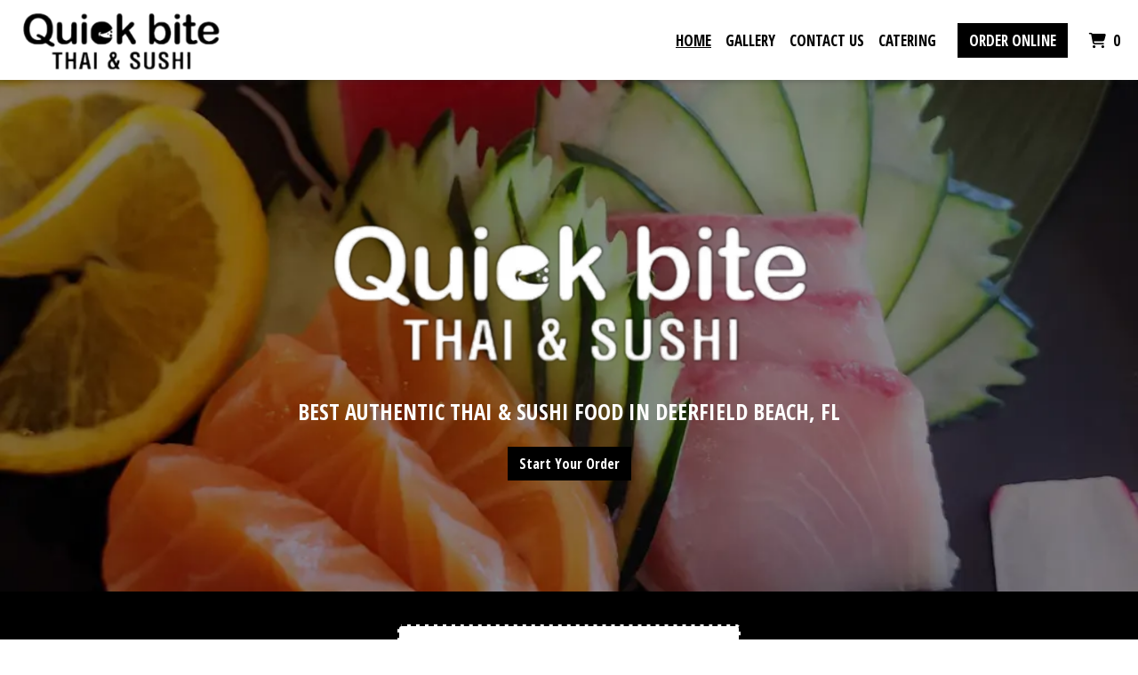

--- FILE ---
content_type: text/html; charset=utf-8
request_url: https://www.google.com/recaptcha/api2/anchor?ar=1&k=6Levr_4ZAAAAAIYO5CLx7yor1DX8--lNMMaxtJIc&co=aHR0cHM6Ly93d3cucXVpY2tiaXRldGhhaWFuZHN1c2hpLmNvbTo0NDM.&hl=en&type=image&v=N67nZn4AqZkNcbeMu4prBgzg&size=normal&anchor-ms=20000&execute-ms=30000&cb=x087xa235kqb
body_size: 49459
content:
<!DOCTYPE HTML><html dir="ltr" lang="en"><head><meta http-equiv="Content-Type" content="text/html; charset=UTF-8">
<meta http-equiv="X-UA-Compatible" content="IE=edge">
<title>reCAPTCHA</title>
<style type="text/css">
/* cyrillic-ext */
@font-face {
  font-family: 'Roboto';
  font-style: normal;
  font-weight: 400;
  font-stretch: 100%;
  src: url(//fonts.gstatic.com/s/roboto/v48/KFO7CnqEu92Fr1ME7kSn66aGLdTylUAMa3GUBHMdazTgWw.woff2) format('woff2');
  unicode-range: U+0460-052F, U+1C80-1C8A, U+20B4, U+2DE0-2DFF, U+A640-A69F, U+FE2E-FE2F;
}
/* cyrillic */
@font-face {
  font-family: 'Roboto';
  font-style: normal;
  font-weight: 400;
  font-stretch: 100%;
  src: url(//fonts.gstatic.com/s/roboto/v48/KFO7CnqEu92Fr1ME7kSn66aGLdTylUAMa3iUBHMdazTgWw.woff2) format('woff2');
  unicode-range: U+0301, U+0400-045F, U+0490-0491, U+04B0-04B1, U+2116;
}
/* greek-ext */
@font-face {
  font-family: 'Roboto';
  font-style: normal;
  font-weight: 400;
  font-stretch: 100%;
  src: url(//fonts.gstatic.com/s/roboto/v48/KFO7CnqEu92Fr1ME7kSn66aGLdTylUAMa3CUBHMdazTgWw.woff2) format('woff2');
  unicode-range: U+1F00-1FFF;
}
/* greek */
@font-face {
  font-family: 'Roboto';
  font-style: normal;
  font-weight: 400;
  font-stretch: 100%;
  src: url(//fonts.gstatic.com/s/roboto/v48/KFO7CnqEu92Fr1ME7kSn66aGLdTylUAMa3-UBHMdazTgWw.woff2) format('woff2');
  unicode-range: U+0370-0377, U+037A-037F, U+0384-038A, U+038C, U+038E-03A1, U+03A3-03FF;
}
/* math */
@font-face {
  font-family: 'Roboto';
  font-style: normal;
  font-weight: 400;
  font-stretch: 100%;
  src: url(//fonts.gstatic.com/s/roboto/v48/KFO7CnqEu92Fr1ME7kSn66aGLdTylUAMawCUBHMdazTgWw.woff2) format('woff2');
  unicode-range: U+0302-0303, U+0305, U+0307-0308, U+0310, U+0312, U+0315, U+031A, U+0326-0327, U+032C, U+032F-0330, U+0332-0333, U+0338, U+033A, U+0346, U+034D, U+0391-03A1, U+03A3-03A9, U+03B1-03C9, U+03D1, U+03D5-03D6, U+03F0-03F1, U+03F4-03F5, U+2016-2017, U+2034-2038, U+203C, U+2040, U+2043, U+2047, U+2050, U+2057, U+205F, U+2070-2071, U+2074-208E, U+2090-209C, U+20D0-20DC, U+20E1, U+20E5-20EF, U+2100-2112, U+2114-2115, U+2117-2121, U+2123-214F, U+2190, U+2192, U+2194-21AE, U+21B0-21E5, U+21F1-21F2, U+21F4-2211, U+2213-2214, U+2216-22FF, U+2308-230B, U+2310, U+2319, U+231C-2321, U+2336-237A, U+237C, U+2395, U+239B-23B7, U+23D0, U+23DC-23E1, U+2474-2475, U+25AF, U+25B3, U+25B7, U+25BD, U+25C1, U+25CA, U+25CC, U+25FB, U+266D-266F, U+27C0-27FF, U+2900-2AFF, U+2B0E-2B11, U+2B30-2B4C, U+2BFE, U+3030, U+FF5B, U+FF5D, U+1D400-1D7FF, U+1EE00-1EEFF;
}
/* symbols */
@font-face {
  font-family: 'Roboto';
  font-style: normal;
  font-weight: 400;
  font-stretch: 100%;
  src: url(//fonts.gstatic.com/s/roboto/v48/KFO7CnqEu92Fr1ME7kSn66aGLdTylUAMaxKUBHMdazTgWw.woff2) format('woff2');
  unicode-range: U+0001-000C, U+000E-001F, U+007F-009F, U+20DD-20E0, U+20E2-20E4, U+2150-218F, U+2190, U+2192, U+2194-2199, U+21AF, U+21E6-21F0, U+21F3, U+2218-2219, U+2299, U+22C4-22C6, U+2300-243F, U+2440-244A, U+2460-24FF, U+25A0-27BF, U+2800-28FF, U+2921-2922, U+2981, U+29BF, U+29EB, U+2B00-2BFF, U+4DC0-4DFF, U+FFF9-FFFB, U+10140-1018E, U+10190-1019C, U+101A0, U+101D0-101FD, U+102E0-102FB, U+10E60-10E7E, U+1D2C0-1D2D3, U+1D2E0-1D37F, U+1F000-1F0FF, U+1F100-1F1AD, U+1F1E6-1F1FF, U+1F30D-1F30F, U+1F315, U+1F31C, U+1F31E, U+1F320-1F32C, U+1F336, U+1F378, U+1F37D, U+1F382, U+1F393-1F39F, U+1F3A7-1F3A8, U+1F3AC-1F3AF, U+1F3C2, U+1F3C4-1F3C6, U+1F3CA-1F3CE, U+1F3D4-1F3E0, U+1F3ED, U+1F3F1-1F3F3, U+1F3F5-1F3F7, U+1F408, U+1F415, U+1F41F, U+1F426, U+1F43F, U+1F441-1F442, U+1F444, U+1F446-1F449, U+1F44C-1F44E, U+1F453, U+1F46A, U+1F47D, U+1F4A3, U+1F4B0, U+1F4B3, U+1F4B9, U+1F4BB, U+1F4BF, U+1F4C8-1F4CB, U+1F4D6, U+1F4DA, U+1F4DF, U+1F4E3-1F4E6, U+1F4EA-1F4ED, U+1F4F7, U+1F4F9-1F4FB, U+1F4FD-1F4FE, U+1F503, U+1F507-1F50B, U+1F50D, U+1F512-1F513, U+1F53E-1F54A, U+1F54F-1F5FA, U+1F610, U+1F650-1F67F, U+1F687, U+1F68D, U+1F691, U+1F694, U+1F698, U+1F6AD, U+1F6B2, U+1F6B9-1F6BA, U+1F6BC, U+1F6C6-1F6CF, U+1F6D3-1F6D7, U+1F6E0-1F6EA, U+1F6F0-1F6F3, U+1F6F7-1F6FC, U+1F700-1F7FF, U+1F800-1F80B, U+1F810-1F847, U+1F850-1F859, U+1F860-1F887, U+1F890-1F8AD, U+1F8B0-1F8BB, U+1F8C0-1F8C1, U+1F900-1F90B, U+1F93B, U+1F946, U+1F984, U+1F996, U+1F9E9, U+1FA00-1FA6F, U+1FA70-1FA7C, U+1FA80-1FA89, U+1FA8F-1FAC6, U+1FACE-1FADC, U+1FADF-1FAE9, U+1FAF0-1FAF8, U+1FB00-1FBFF;
}
/* vietnamese */
@font-face {
  font-family: 'Roboto';
  font-style: normal;
  font-weight: 400;
  font-stretch: 100%;
  src: url(//fonts.gstatic.com/s/roboto/v48/KFO7CnqEu92Fr1ME7kSn66aGLdTylUAMa3OUBHMdazTgWw.woff2) format('woff2');
  unicode-range: U+0102-0103, U+0110-0111, U+0128-0129, U+0168-0169, U+01A0-01A1, U+01AF-01B0, U+0300-0301, U+0303-0304, U+0308-0309, U+0323, U+0329, U+1EA0-1EF9, U+20AB;
}
/* latin-ext */
@font-face {
  font-family: 'Roboto';
  font-style: normal;
  font-weight: 400;
  font-stretch: 100%;
  src: url(//fonts.gstatic.com/s/roboto/v48/KFO7CnqEu92Fr1ME7kSn66aGLdTylUAMa3KUBHMdazTgWw.woff2) format('woff2');
  unicode-range: U+0100-02BA, U+02BD-02C5, U+02C7-02CC, U+02CE-02D7, U+02DD-02FF, U+0304, U+0308, U+0329, U+1D00-1DBF, U+1E00-1E9F, U+1EF2-1EFF, U+2020, U+20A0-20AB, U+20AD-20C0, U+2113, U+2C60-2C7F, U+A720-A7FF;
}
/* latin */
@font-face {
  font-family: 'Roboto';
  font-style: normal;
  font-weight: 400;
  font-stretch: 100%;
  src: url(//fonts.gstatic.com/s/roboto/v48/KFO7CnqEu92Fr1ME7kSn66aGLdTylUAMa3yUBHMdazQ.woff2) format('woff2');
  unicode-range: U+0000-00FF, U+0131, U+0152-0153, U+02BB-02BC, U+02C6, U+02DA, U+02DC, U+0304, U+0308, U+0329, U+2000-206F, U+20AC, U+2122, U+2191, U+2193, U+2212, U+2215, U+FEFF, U+FFFD;
}
/* cyrillic-ext */
@font-face {
  font-family: 'Roboto';
  font-style: normal;
  font-weight: 500;
  font-stretch: 100%;
  src: url(//fonts.gstatic.com/s/roboto/v48/KFO7CnqEu92Fr1ME7kSn66aGLdTylUAMa3GUBHMdazTgWw.woff2) format('woff2');
  unicode-range: U+0460-052F, U+1C80-1C8A, U+20B4, U+2DE0-2DFF, U+A640-A69F, U+FE2E-FE2F;
}
/* cyrillic */
@font-face {
  font-family: 'Roboto';
  font-style: normal;
  font-weight: 500;
  font-stretch: 100%;
  src: url(//fonts.gstatic.com/s/roboto/v48/KFO7CnqEu92Fr1ME7kSn66aGLdTylUAMa3iUBHMdazTgWw.woff2) format('woff2');
  unicode-range: U+0301, U+0400-045F, U+0490-0491, U+04B0-04B1, U+2116;
}
/* greek-ext */
@font-face {
  font-family: 'Roboto';
  font-style: normal;
  font-weight: 500;
  font-stretch: 100%;
  src: url(//fonts.gstatic.com/s/roboto/v48/KFO7CnqEu92Fr1ME7kSn66aGLdTylUAMa3CUBHMdazTgWw.woff2) format('woff2');
  unicode-range: U+1F00-1FFF;
}
/* greek */
@font-face {
  font-family: 'Roboto';
  font-style: normal;
  font-weight: 500;
  font-stretch: 100%;
  src: url(//fonts.gstatic.com/s/roboto/v48/KFO7CnqEu92Fr1ME7kSn66aGLdTylUAMa3-UBHMdazTgWw.woff2) format('woff2');
  unicode-range: U+0370-0377, U+037A-037F, U+0384-038A, U+038C, U+038E-03A1, U+03A3-03FF;
}
/* math */
@font-face {
  font-family: 'Roboto';
  font-style: normal;
  font-weight: 500;
  font-stretch: 100%;
  src: url(//fonts.gstatic.com/s/roboto/v48/KFO7CnqEu92Fr1ME7kSn66aGLdTylUAMawCUBHMdazTgWw.woff2) format('woff2');
  unicode-range: U+0302-0303, U+0305, U+0307-0308, U+0310, U+0312, U+0315, U+031A, U+0326-0327, U+032C, U+032F-0330, U+0332-0333, U+0338, U+033A, U+0346, U+034D, U+0391-03A1, U+03A3-03A9, U+03B1-03C9, U+03D1, U+03D5-03D6, U+03F0-03F1, U+03F4-03F5, U+2016-2017, U+2034-2038, U+203C, U+2040, U+2043, U+2047, U+2050, U+2057, U+205F, U+2070-2071, U+2074-208E, U+2090-209C, U+20D0-20DC, U+20E1, U+20E5-20EF, U+2100-2112, U+2114-2115, U+2117-2121, U+2123-214F, U+2190, U+2192, U+2194-21AE, U+21B0-21E5, U+21F1-21F2, U+21F4-2211, U+2213-2214, U+2216-22FF, U+2308-230B, U+2310, U+2319, U+231C-2321, U+2336-237A, U+237C, U+2395, U+239B-23B7, U+23D0, U+23DC-23E1, U+2474-2475, U+25AF, U+25B3, U+25B7, U+25BD, U+25C1, U+25CA, U+25CC, U+25FB, U+266D-266F, U+27C0-27FF, U+2900-2AFF, U+2B0E-2B11, U+2B30-2B4C, U+2BFE, U+3030, U+FF5B, U+FF5D, U+1D400-1D7FF, U+1EE00-1EEFF;
}
/* symbols */
@font-face {
  font-family: 'Roboto';
  font-style: normal;
  font-weight: 500;
  font-stretch: 100%;
  src: url(//fonts.gstatic.com/s/roboto/v48/KFO7CnqEu92Fr1ME7kSn66aGLdTylUAMaxKUBHMdazTgWw.woff2) format('woff2');
  unicode-range: U+0001-000C, U+000E-001F, U+007F-009F, U+20DD-20E0, U+20E2-20E4, U+2150-218F, U+2190, U+2192, U+2194-2199, U+21AF, U+21E6-21F0, U+21F3, U+2218-2219, U+2299, U+22C4-22C6, U+2300-243F, U+2440-244A, U+2460-24FF, U+25A0-27BF, U+2800-28FF, U+2921-2922, U+2981, U+29BF, U+29EB, U+2B00-2BFF, U+4DC0-4DFF, U+FFF9-FFFB, U+10140-1018E, U+10190-1019C, U+101A0, U+101D0-101FD, U+102E0-102FB, U+10E60-10E7E, U+1D2C0-1D2D3, U+1D2E0-1D37F, U+1F000-1F0FF, U+1F100-1F1AD, U+1F1E6-1F1FF, U+1F30D-1F30F, U+1F315, U+1F31C, U+1F31E, U+1F320-1F32C, U+1F336, U+1F378, U+1F37D, U+1F382, U+1F393-1F39F, U+1F3A7-1F3A8, U+1F3AC-1F3AF, U+1F3C2, U+1F3C4-1F3C6, U+1F3CA-1F3CE, U+1F3D4-1F3E0, U+1F3ED, U+1F3F1-1F3F3, U+1F3F5-1F3F7, U+1F408, U+1F415, U+1F41F, U+1F426, U+1F43F, U+1F441-1F442, U+1F444, U+1F446-1F449, U+1F44C-1F44E, U+1F453, U+1F46A, U+1F47D, U+1F4A3, U+1F4B0, U+1F4B3, U+1F4B9, U+1F4BB, U+1F4BF, U+1F4C8-1F4CB, U+1F4D6, U+1F4DA, U+1F4DF, U+1F4E3-1F4E6, U+1F4EA-1F4ED, U+1F4F7, U+1F4F9-1F4FB, U+1F4FD-1F4FE, U+1F503, U+1F507-1F50B, U+1F50D, U+1F512-1F513, U+1F53E-1F54A, U+1F54F-1F5FA, U+1F610, U+1F650-1F67F, U+1F687, U+1F68D, U+1F691, U+1F694, U+1F698, U+1F6AD, U+1F6B2, U+1F6B9-1F6BA, U+1F6BC, U+1F6C6-1F6CF, U+1F6D3-1F6D7, U+1F6E0-1F6EA, U+1F6F0-1F6F3, U+1F6F7-1F6FC, U+1F700-1F7FF, U+1F800-1F80B, U+1F810-1F847, U+1F850-1F859, U+1F860-1F887, U+1F890-1F8AD, U+1F8B0-1F8BB, U+1F8C0-1F8C1, U+1F900-1F90B, U+1F93B, U+1F946, U+1F984, U+1F996, U+1F9E9, U+1FA00-1FA6F, U+1FA70-1FA7C, U+1FA80-1FA89, U+1FA8F-1FAC6, U+1FACE-1FADC, U+1FADF-1FAE9, U+1FAF0-1FAF8, U+1FB00-1FBFF;
}
/* vietnamese */
@font-face {
  font-family: 'Roboto';
  font-style: normal;
  font-weight: 500;
  font-stretch: 100%;
  src: url(//fonts.gstatic.com/s/roboto/v48/KFO7CnqEu92Fr1ME7kSn66aGLdTylUAMa3OUBHMdazTgWw.woff2) format('woff2');
  unicode-range: U+0102-0103, U+0110-0111, U+0128-0129, U+0168-0169, U+01A0-01A1, U+01AF-01B0, U+0300-0301, U+0303-0304, U+0308-0309, U+0323, U+0329, U+1EA0-1EF9, U+20AB;
}
/* latin-ext */
@font-face {
  font-family: 'Roboto';
  font-style: normal;
  font-weight: 500;
  font-stretch: 100%;
  src: url(//fonts.gstatic.com/s/roboto/v48/KFO7CnqEu92Fr1ME7kSn66aGLdTylUAMa3KUBHMdazTgWw.woff2) format('woff2');
  unicode-range: U+0100-02BA, U+02BD-02C5, U+02C7-02CC, U+02CE-02D7, U+02DD-02FF, U+0304, U+0308, U+0329, U+1D00-1DBF, U+1E00-1E9F, U+1EF2-1EFF, U+2020, U+20A0-20AB, U+20AD-20C0, U+2113, U+2C60-2C7F, U+A720-A7FF;
}
/* latin */
@font-face {
  font-family: 'Roboto';
  font-style: normal;
  font-weight: 500;
  font-stretch: 100%;
  src: url(//fonts.gstatic.com/s/roboto/v48/KFO7CnqEu92Fr1ME7kSn66aGLdTylUAMa3yUBHMdazQ.woff2) format('woff2');
  unicode-range: U+0000-00FF, U+0131, U+0152-0153, U+02BB-02BC, U+02C6, U+02DA, U+02DC, U+0304, U+0308, U+0329, U+2000-206F, U+20AC, U+2122, U+2191, U+2193, U+2212, U+2215, U+FEFF, U+FFFD;
}
/* cyrillic-ext */
@font-face {
  font-family: 'Roboto';
  font-style: normal;
  font-weight: 900;
  font-stretch: 100%;
  src: url(//fonts.gstatic.com/s/roboto/v48/KFO7CnqEu92Fr1ME7kSn66aGLdTylUAMa3GUBHMdazTgWw.woff2) format('woff2');
  unicode-range: U+0460-052F, U+1C80-1C8A, U+20B4, U+2DE0-2DFF, U+A640-A69F, U+FE2E-FE2F;
}
/* cyrillic */
@font-face {
  font-family: 'Roboto';
  font-style: normal;
  font-weight: 900;
  font-stretch: 100%;
  src: url(//fonts.gstatic.com/s/roboto/v48/KFO7CnqEu92Fr1ME7kSn66aGLdTylUAMa3iUBHMdazTgWw.woff2) format('woff2');
  unicode-range: U+0301, U+0400-045F, U+0490-0491, U+04B0-04B1, U+2116;
}
/* greek-ext */
@font-face {
  font-family: 'Roboto';
  font-style: normal;
  font-weight: 900;
  font-stretch: 100%;
  src: url(//fonts.gstatic.com/s/roboto/v48/KFO7CnqEu92Fr1ME7kSn66aGLdTylUAMa3CUBHMdazTgWw.woff2) format('woff2');
  unicode-range: U+1F00-1FFF;
}
/* greek */
@font-face {
  font-family: 'Roboto';
  font-style: normal;
  font-weight: 900;
  font-stretch: 100%;
  src: url(//fonts.gstatic.com/s/roboto/v48/KFO7CnqEu92Fr1ME7kSn66aGLdTylUAMa3-UBHMdazTgWw.woff2) format('woff2');
  unicode-range: U+0370-0377, U+037A-037F, U+0384-038A, U+038C, U+038E-03A1, U+03A3-03FF;
}
/* math */
@font-face {
  font-family: 'Roboto';
  font-style: normal;
  font-weight: 900;
  font-stretch: 100%;
  src: url(//fonts.gstatic.com/s/roboto/v48/KFO7CnqEu92Fr1ME7kSn66aGLdTylUAMawCUBHMdazTgWw.woff2) format('woff2');
  unicode-range: U+0302-0303, U+0305, U+0307-0308, U+0310, U+0312, U+0315, U+031A, U+0326-0327, U+032C, U+032F-0330, U+0332-0333, U+0338, U+033A, U+0346, U+034D, U+0391-03A1, U+03A3-03A9, U+03B1-03C9, U+03D1, U+03D5-03D6, U+03F0-03F1, U+03F4-03F5, U+2016-2017, U+2034-2038, U+203C, U+2040, U+2043, U+2047, U+2050, U+2057, U+205F, U+2070-2071, U+2074-208E, U+2090-209C, U+20D0-20DC, U+20E1, U+20E5-20EF, U+2100-2112, U+2114-2115, U+2117-2121, U+2123-214F, U+2190, U+2192, U+2194-21AE, U+21B0-21E5, U+21F1-21F2, U+21F4-2211, U+2213-2214, U+2216-22FF, U+2308-230B, U+2310, U+2319, U+231C-2321, U+2336-237A, U+237C, U+2395, U+239B-23B7, U+23D0, U+23DC-23E1, U+2474-2475, U+25AF, U+25B3, U+25B7, U+25BD, U+25C1, U+25CA, U+25CC, U+25FB, U+266D-266F, U+27C0-27FF, U+2900-2AFF, U+2B0E-2B11, U+2B30-2B4C, U+2BFE, U+3030, U+FF5B, U+FF5D, U+1D400-1D7FF, U+1EE00-1EEFF;
}
/* symbols */
@font-face {
  font-family: 'Roboto';
  font-style: normal;
  font-weight: 900;
  font-stretch: 100%;
  src: url(//fonts.gstatic.com/s/roboto/v48/KFO7CnqEu92Fr1ME7kSn66aGLdTylUAMaxKUBHMdazTgWw.woff2) format('woff2');
  unicode-range: U+0001-000C, U+000E-001F, U+007F-009F, U+20DD-20E0, U+20E2-20E4, U+2150-218F, U+2190, U+2192, U+2194-2199, U+21AF, U+21E6-21F0, U+21F3, U+2218-2219, U+2299, U+22C4-22C6, U+2300-243F, U+2440-244A, U+2460-24FF, U+25A0-27BF, U+2800-28FF, U+2921-2922, U+2981, U+29BF, U+29EB, U+2B00-2BFF, U+4DC0-4DFF, U+FFF9-FFFB, U+10140-1018E, U+10190-1019C, U+101A0, U+101D0-101FD, U+102E0-102FB, U+10E60-10E7E, U+1D2C0-1D2D3, U+1D2E0-1D37F, U+1F000-1F0FF, U+1F100-1F1AD, U+1F1E6-1F1FF, U+1F30D-1F30F, U+1F315, U+1F31C, U+1F31E, U+1F320-1F32C, U+1F336, U+1F378, U+1F37D, U+1F382, U+1F393-1F39F, U+1F3A7-1F3A8, U+1F3AC-1F3AF, U+1F3C2, U+1F3C4-1F3C6, U+1F3CA-1F3CE, U+1F3D4-1F3E0, U+1F3ED, U+1F3F1-1F3F3, U+1F3F5-1F3F7, U+1F408, U+1F415, U+1F41F, U+1F426, U+1F43F, U+1F441-1F442, U+1F444, U+1F446-1F449, U+1F44C-1F44E, U+1F453, U+1F46A, U+1F47D, U+1F4A3, U+1F4B0, U+1F4B3, U+1F4B9, U+1F4BB, U+1F4BF, U+1F4C8-1F4CB, U+1F4D6, U+1F4DA, U+1F4DF, U+1F4E3-1F4E6, U+1F4EA-1F4ED, U+1F4F7, U+1F4F9-1F4FB, U+1F4FD-1F4FE, U+1F503, U+1F507-1F50B, U+1F50D, U+1F512-1F513, U+1F53E-1F54A, U+1F54F-1F5FA, U+1F610, U+1F650-1F67F, U+1F687, U+1F68D, U+1F691, U+1F694, U+1F698, U+1F6AD, U+1F6B2, U+1F6B9-1F6BA, U+1F6BC, U+1F6C6-1F6CF, U+1F6D3-1F6D7, U+1F6E0-1F6EA, U+1F6F0-1F6F3, U+1F6F7-1F6FC, U+1F700-1F7FF, U+1F800-1F80B, U+1F810-1F847, U+1F850-1F859, U+1F860-1F887, U+1F890-1F8AD, U+1F8B0-1F8BB, U+1F8C0-1F8C1, U+1F900-1F90B, U+1F93B, U+1F946, U+1F984, U+1F996, U+1F9E9, U+1FA00-1FA6F, U+1FA70-1FA7C, U+1FA80-1FA89, U+1FA8F-1FAC6, U+1FACE-1FADC, U+1FADF-1FAE9, U+1FAF0-1FAF8, U+1FB00-1FBFF;
}
/* vietnamese */
@font-face {
  font-family: 'Roboto';
  font-style: normal;
  font-weight: 900;
  font-stretch: 100%;
  src: url(//fonts.gstatic.com/s/roboto/v48/KFO7CnqEu92Fr1ME7kSn66aGLdTylUAMa3OUBHMdazTgWw.woff2) format('woff2');
  unicode-range: U+0102-0103, U+0110-0111, U+0128-0129, U+0168-0169, U+01A0-01A1, U+01AF-01B0, U+0300-0301, U+0303-0304, U+0308-0309, U+0323, U+0329, U+1EA0-1EF9, U+20AB;
}
/* latin-ext */
@font-face {
  font-family: 'Roboto';
  font-style: normal;
  font-weight: 900;
  font-stretch: 100%;
  src: url(//fonts.gstatic.com/s/roboto/v48/KFO7CnqEu92Fr1ME7kSn66aGLdTylUAMa3KUBHMdazTgWw.woff2) format('woff2');
  unicode-range: U+0100-02BA, U+02BD-02C5, U+02C7-02CC, U+02CE-02D7, U+02DD-02FF, U+0304, U+0308, U+0329, U+1D00-1DBF, U+1E00-1E9F, U+1EF2-1EFF, U+2020, U+20A0-20AB, U+20AD-20C0, U+2113, U+2C60-2C7F, U+A720-A7FF;
}
/* latin */
@font-face {
  font-family: 'Roboto';
  font-style: normal;
  font-weight: 900;
  font-stretch: 100%;
  src: url(//fonts.gstatic.com/s/roboto/v48/KFO7CnqEu92Fr1ME7kSn66aGLdTylUAMa3yUBHMdazQ.woff2) format('woff2');
  unicode-range: U+0000-00FF, U+0131, U+0152-0153, U+02BB-02BC, U+02C6, U+02DA, U+02DC, U+0304, U+0308, U+0329, U+2000-206F, U+20AC, U+2122, U+2191, U+2193, U+2212, U+2215, U+FEFF, U+FFFD;
}

</style>
<link rel="stylesheet" type="text/css" href="https://www.gstatic.com/recaptcha/releases/N67nZn4AqZkNcbeMu4prBgzg/styles__ltr.css">
<script nonce="Q71EJ3sMzQcGPceZcdVhUA" type="text/javascript">window['__recaptcha_api'] = 'https://www.google.com/recaptcha/api2/';</script>
<script type="text/javascript" src="https://www.gstatic.com/recaptcha/releases/N67nZn4AqZkNcbeMu4prBgzg/recaptcha__en.js" nonce="Q71EJ3sMzQcGPceZcdVhUA">
      
    </script></head>
<body><div id="rc-anchor-alert" class="rc-anchor-alert"></div>
<input type="hidden" id="recaptcha-token" value="[base64]">
<script type="text/javascript" nonce="Q71EJ3sMzQcGPceZcdVhUA">
      recaptcha.anchor.Main.init("[\x22ainput\x22,[\x22bgdata\x22,\x22\x22,\[base64]/[base64]/[base64]/bC5sW25dLmNvbmNhdChTKTpsLmxbbl09SksoUyxsKTtlbHNle2lmKGwuSTcmJm4hPTI4MylyZXR1cm47bj09MzMzfHxuPT00MTB8fG49PTI0OHx8bj09NDEyfHxuPT0yMDF8fG49PTE3N3x8bj09MjczfHxuPT0xMjJ8fG49PTUxfHxuPT0yOTc/[base64]/[base64]/[base64]/[base64]/[base64]/MjU1Okc/[base64]/[base64]/bmV3IEVbVl0oTVswXSk6eT09Mj9uZXcgRVtWXShNWzBdLE1bMV0pOnk9PTM/bmV3IEVbVl0oTVswXSxNWzFdLE1bMl0pOnk9PTQ/[base64]/ZnVuY3Rpb24oKXtyZXR1cm4gdGhpcy5BaSt3aW5kb3cucGVyZm9ybWFuY2Uubm93KCl9OmZ1bmN0aW9uKCl7cmV0dXJuK25ldyBEYXRlfSxPKS5LcT0oTy5kcj1mdW5jdGlvbihuLGwsUyxHKXtpZigoUz1tVihTKT09PSJhcnJheSI/[base64]/[base64]\\u003d\x22,\[base64]\\u003d\x22,\x22ccOuC8KXckPDhCFdIcO0wpHClDItw4DDt8OUaMK4XcKSAX9tw61sw618w4kbLiU/ZUDCnRDCjMOkAxcFw5zCk8OuwrDClDZuw5A5wrjDhAzDnw00wpnCrMO4CMO5NMKVw4p0B8K4wrkNwrPCoMKSchQ7a8OqIMK3w6fDkXIFw5UtwrrCvW/[base64]/[base64]/[base64]/DsCPDl8KvwoFHNAXDiANFwpFQAsOCw7sIwo9nLULDvMObEsO/woBdfTsjw5jCtsOHPR7CgsO0w5rDk0jDqMKJBmEZwpBiw5kSZ8OKwrJVbU/[base64]/Cs8Kjw4PDncOjPMKHw67DucKiYSIXbsKfw7TDg01Kw6XDrHvDpcKUK17DhAx0UD0ew73CmX7CosKbw4PDsU5/wrMXw6Ntw7YyV3nDoiLDrcK3w7HDk8KBTsKYcmQ3QmjDr8KdMzzDjXBUwqbCgH5ow6ZpJ2ZNdhB4woLCicKxJyUIwrDCrX9Cw58bwrPCpsOlVxTDi8KYwpfChUTDghhbw47CtsKWKMK1wojCpcOiw6Zqw417AcO/J8K4YMOVwpvCl8KGw77DhFTCthXDg8OVZcKCw5zCg8KpacOGwoMLTgzCqUvClV1qwoHCtjVXwrzDkcOjdcO/[base64]/CjcO0wr93ecKAwp4iWcK+wrdiwprCqilmOMOZwpbCpMOVw4JywrDDpxXDlGldOggbA0PDtsKcwpNzA2BEw63DgMKewrHCk0fCncOiAUwewq7DkE8+HcKUwpHDscOeacOaJMOcw4LDn3BeWVHDsh3DscO9wpjDkh/CuMO5Ln/CsMK9w5ICd0/CiWXDh13DvCTCj3Ykw7PDvV5CKhMeScOhUDBCagTCtsORcXRXGMOJBcOkwr9fw7tOSsKdUnA2wrHCvMKvKRjDicK/B8KLw4FdwpUzeA55wobCmATDlCNGw45bw5AZIMOZwolqQw3CpsK1SX4Qw7TDmsKrw53DqsOuwoLDiXnDtTrChXvDpkDDjcKyd07ColkjLsKJw7JMw7DCiWXDncOeKFjDkGXDn8OeccOfHsK9wqPCu1QEw6UQwqwyI8KCwq9/wrXDlEDDgMKYMWLCmhYAX8O8KibDjDI2MFNnbsKXwonCjMOMw7FULlHCtMK4bRRuw4syOHbDpXbCssK/TsKfQsOHf8KQw5zCvTHDnXTClMKPw6Nqw7Z0FsKswo7CkC3DumrDqFPDiG/DhAbCj2zDog8XXkfDmy4tezR2FcKXSB7Dt8OwwrPDjcKywpBuw5oaw43DgWTCrlhYNMKiKRMfVA/CpMOsIyXDjsOvwrTDrDZRCUvCsMKcwpl0XcKuwrIiw6gNCsOiTRYNDcOvw55DelNUwpgza8OAwoskwqFqJcOKRCzDmcO/w50Xw6zCusOqAMOvwrMTdcOTQQLDoCPCkBnCmgVDw6YFATlUaUfDuB0oLsOFwqNBw5/CoMOqwrXCgGUdBsO9fcOLdlNXDcOtw6A2woHCkSgBwqgzw5BewpDCvEZcAhV1Q8K8wp/DrwTChsKewovDnQrCq3zDpE42wqnDgRRbwrnDkhkbbcO/NxEpOMKZcMKiJHvDncK5HsOwwpTDvMKGZEplwpJ6VRR+w6ZTw4TCicOsw5PCkQvCpMK8wrFOE8OcT03CmcOKcnF8wrnCnEDChcK3JMKbY1p1MmPDucObw5jDr2nCuQTDpsOCwqlHM8OswqbCo2rCuAEtw7dQIsK3wqTCucKLw7PCgsOAfQDDncO/ATLCmDZDWMKLw6w0amxoJCVgwp4XwqAwMiMJwprDusOqTV3CuzpAecOkQmfDisKTUsOwwoAVOHXCqcKXZWHCvMKlABpGeMOHNMKNG8K2wojCpcO/w41ZUsOhLcOpw74nG07Dl8KCVgzCrSMVw6Uow50ZJmLDnx5MwrVXN0DDqADDnsOYwo0Ywrt7D8KeV8K1f8OSN8O9w5zDu8K8w6vClWJEwoUOLgBgdz9BN8K6QMOacsKXcsKITl8cwqsHwqbCqsKABsOkf8OKw4FPEMOOwrMpw67CvMO/wpZqw4kSwrbDgzUjaSLDjMKQU8OowqbDsMKnPcKjXcOuLkjDjcKQw7XCizJDwoPDqcKvH8Oaw5J0KMOSw5XDqwBDFWc/[base64]/DtwxJLcOyIMOyw6ovPMOJw6PCmMKIFsOJAFReNyAkbMK5YcKLwoVqMl/CncOPwqcwJzIdw6YCbwnCkkfDlHV/w6XDhcKdNAXCpiBrf8O+PMO2wpnDkVYyw4VEw6vCtTdeCcOwwoHCicOtwpHDg8KTw6xPEsOqw5grwoHDiUNzaEMjEsKtwpfDqcOrw5/CncOMFUgBekxGCcKfwo1Uw5VMwrrDkMOZw4TCjWVxw59hwqLDrcKew43ClcKfISMSwogXSDcawqvDkQR7wo1PwqzDnMKxw6JKM2gGScOuw6l9wqEYUABWe8Obw7YQRU0WST3Cr0/CnCorw5PCmkbDg8OzCUhtJsKawqDDgC3CmTk7FTjDpcOpwo5JwqEJCMKkw7HCi8KlwqjDh8KbwqrDo8KmfcOHwpXConjDv8OTwrMSIMKzCFQlwqLCkMKuw43ChDvCnUZ6w4rCp3Qxw6UZw7/DhsOfaBTCtMOVwoFnwoHCpzYlYzXCinXDtcKGw53CnsKRFsKfw5FoEcOiw63CiMOyWSXDm1LCq19iwpXDnCzCocKgGTxCGVjDi8OyHcK5cCTCkCDCu8OVwrdWwofDslTDkFBfw5fDuU/Chj7DoMOdcMKQw5PDhFENe1zDomNCJsONf8KXXlkTXm/[base64]/DmsKgbcKWwr0hwovCncKVVcOAQcKjw5xRfkjDoQRZecOpdcOnQsO6wrBRJzDClsOcYcOuw7vCvcKEw4oIPTEow7TDi8KSeMKwwrosaVPDoQLChcO5TsOwGXgBw6bDvcKNwr8SRsOTwr5cKsKvw69LIsOiw61ZUsOPPjZvwqpYw77DgsKEw4bCvcOpTsO3wp/DnnNDw4LDlG3CocK5JsKUN8O9w4xGJsKbL8KWw5FqVcKqw5TDs8K8SWo7w610B8OWw5ZPw656wrfCjSPCnnPDucKwwr/CnMKCwovCoiDDhMKtw4rCmcORRcOCQlA6LGFTFH3ClwYJwrnCsiPCtcOJZxQCd8KScFfDkDHCrE3Du8O2HcKBVzjDosKiZD/CmcOSJMOIbUTCqF/DlFzDrhVuVsKSwoNBw47Ci8KZw4XCplXCi0BKFANfFGFeTcKDLBg7w6HDrsKRBwc9WcOwPC0bwrPDgsOAw6ZjwpHDsGzDlCnCmsKQFDnDilZ5TFtJKXoaw7Mnw5jCpl3CncOLwrrDu0gpwoDDvWQZw7LDjzJ+fl/Ck0rDkcO+w7AGw6zDrcOvwqbDhcOIwrBpXXcRLMKHZlgyworCtMOwGcOxOcOMIsK9w4LCtQoefsOFScO5w7ZVwpvCgG3DsEjDtcO9w47CvmEDPcKFOhktLybDlMKHwp84w7/CrMKBGHHCkA8gGcOXw5lfw6Rswqtlwo/Dp8K5blDCuMKhwpXCt0DClMO5VMOxwotDw7zDnlnCncK5B8OKTHZ9MMKfw5TDq0Z+HMKaR8OtwrQnRMO6Ih1hMcO0E8O6w4/DmGZBM0Itw5LDhsKnX2rCrMKIw53DghrCv1rDiATCqzoFwobCu8OLw5vDhgEvJ0d6wrlwQsKtwrYXwrLDvAPClDXDvFpHcXnCocK/[base64]/CmzPDj8KoE3TChsKkZsOgOcOzw4DDnMOqMTvDocOIw4PCi8OAdsOhwo7DmcONw79Pwr4FMBQcw7xmRgEwQwTDn3/Dm8OwQ8Kce8O6w7gVBcOhO8Kdw6wwwo/CqsKrw7nDlwTCtsOOesKqPglpZhnDnMOvHsOLw7vDpsKOwpNSw6zDmk1nWXLDhjM+YwcWHlJCw6gfH8Kmwox4JV/Clx/DjcKewpsIwq8xC8KJJhLDnQE/LcKrXDAFw5LCh8OpNMKMSXoHw71+BCzCj8OJPF/DgDRBw6/CvsKZw695w63DhsKyD8ObNQfCum3CuMOuwqjCgEImw5/[base64]/DjsKNwqVWJsOYwqPCnQl9wrHDiFDDqhbCjsKjwohrw6ssTUIuwopYG8KWw4E3YH3CtwzCpWgmw6pBwpF9IkrDtwfDlMKSwoRFIMO/[base64]/DtMOSKMKGAxfCvsOiw6TDhR/DtMKdSRsCw5stXz/CtSgFw6l+IcODwpNyWMOTZRPCr1pHwrw0w4LDv0dpwqhcBMO3S3HCmgfCrldUIBFiwqVPw4PCp2F4w5wew5NoQAjCl8OcBsOuwp7Ck0A1XABsNALDoMOUw5TDpMK0w7ZYSMO7dnNdw43Dl0tUwpzDqsO0C3LCp8KHw5NDfX/Cq0gIw74owr/DhVwWasKqeF4vwqkKEsOBw7INwqkQAcOGL8O4w7ZiFgfDuG3CjsKKNsK2HcKNNMKDwo/CjsKtwocbw53DtWM/w7LDlA7DqWZLwrM0F8KOJgfCo8O4w5rDg8OveMKleMOMEmUew6d6wrgrLMOJw47Dhy/Cvz5JHMONOMKXwoXDq8Klwr7CmsK/w4HCksKjZcOqYg4yL8KtInHDgcKSw7YMfxEtFDHDpsKuw5/DgRETw7NPw4onYjzCqcOQw5zCisK/wqdCEMKkwpjDhFPDm8KhGXQvw4TDvmAtRcOyw449wqElE8KvPRtGaRVpwpxFwr7Cohopw7PCjMKDLFDDncOkw7nDpMOdwqbClcOkwotgwrtPw7rDqlx6wqrDo3AWw77Dm8KOwrB+w4vCoUAgwq7Cr17DgsKRw5ALw4glUsO0HzVWwr/Dhh/CgkbDtFPDmXrCpMOFDAVew60qw43CnBfCtsOrw44GwqxafcOpwovDvsOFw7TDuix3wp3DusOPOjg3wrvDqyhMYmVbw7jCqxE3SyzDihbConfDnsOqwpfDgDTDjSbDsMOHPUdmw6bDo8OKwo3DtMOpJsKnwp4MTBnDuT4JwofDtXQTVMKTbcKkWB/Co8OsFcOnTsKnwoFHw5rCnVzCq8KBdcK+Z8O7wo4PAsOIw45VwrzDgcOkbTA9bcK5w7x/[base64]/DtMOAwo/CjwvDti7CgcOzw47Dh8OkwoMJwotBIcORwpcvwqlRRcKGwr0TXsKNw7NGbsODwqRhw6hsw5TCkxnDhxPCvXfCvMOMNMKZw41FwrLDq8OxE8OpLAUkDsKcdBZMU8OqDsKRU8OXBcOdwpPDi0rDm8KKw7nCqyLDoD1PdTnCqjE/[base64]/Dm8KsPsOOFsKIRH3CgcKcc8O9Tx3CjCHDhsKFMsO/wpvDrR0oUTMJwrDDqcKuw6PDrsODw7jCnsK/YSdUw6PDpHzDrsOwwpshbVLCmcORHitqw6vDjMKTw755w7nDqht2w6AUwrU3cU3Cmi46w57DosO8CMKiwpBiOQpuJgDCr8KTDHLCv8O/[base64]/CvMOBZcKPwoAlc8Oew7XCkR8eLsOzwqcww5sNwoXDm8KDwqd8GcKLFMK/wo3DtX7CiS3Dv2ZmAQcMGCPCoMK1Q8OEWm4TMgrDonBmAgdCw5MxfArDsAwsfTbCuH8owplKwqojZsOuPMKJwpbDjcObGsKkw70iPBAxX8KdwrjDtsOnwoZCw44vw4rDqMKffMOkwr1ZccO7woAjw7vDucO5w4NhX8K/M8ODJMOuw5xawqljw68GwrfCuQ0lw4HCmcKvw4ltN8KqJh/CqcKxYXzCilbCisK+wpbDpAVyw7HCm8O8EcOSTsObw5EqRXJqwqnDocO1wodIaEjDkcK+wr7CmmcRw7HDqcO+dGPDvMOAOg3CtsOZFh3Cs0gWw6bCsjnDjE5Yw7lWR8KUKAdTwovCg8KDw6zDucKNwq/DiWJLLcKswojCrMOZGxZ9w5TDij5MwoPDtkhNw4PDhMKeV2TChzPDl8K1MXdvwpTCtMOsw75ywrLCncOUwoRBw5bClsKVBQhCVy57BMKFw5nDgks8wqMPNxDDisOfY8OZGMOnAgxtwojCii5Wwo/[base64]/Cr2RtGWXCjsKcf1LDtMKVwrcTwoXDtRHCrSvCnlTDiQrDhsOAFcOkc8OuIsO6GcKLPyoaw5MLwqVIacOWJsO4OioNwoTCi8Knw73DtAV3wrogw6HCpMOrwrw4F8Kpw7TClC7CgF/[base64]/DqcKJwrgdSGvCmMKwwrfCssKCF2fDrsKCwpDDnsKKED/DrQE7wqZfOsKRwojDnyZnw6IiWcOpSEU+Eyhbw5fDgWwsUMOsVsOBe2VlcTl7GsONw4bCusKTScKMHwBjKm/Cgg1Lej/Dt8OHw5HCh23DnkTDnsOcwpHCkCDDmDzCoMOSKsKuesKuwqnCs8KgHcOBf8Kaw7nCmy7DhWXDm1kQw6DDjMOsCShqwqnDqDBUw6Miw7dww7p0C2xswrAKw440VQJmKnrDpELCmMOUbgQ2wq1eZiHChFwAXsKrNcOgw5nCpgzCmsOvwp/CicOZIcK7agbDgTB9w7XCn0fCosOww6kvwqfDg8K5IijDuToOwqzDnn1/[base64]/CjnVTEMKpwowbwq/DoMKuw4VuwpNMw4zChGJ2RjPCusOXGy9iw6PCgcKSCQdEwrHDr1vCigNdOSrCri8eKTXDuVvCnTleQWLCnsO/w6nClBfCqFhQBMO8w5UDC8OUwqw/w5zCnMKBCw9cw7/CokvCmh7DkjfCgCUpc8OJKsOtwo85w4rDoD52w67ChMOfw4HClDfDvlFXBDnDhcOLw7QqYHNoFMOaw77DqBTClxcEX1rDgcKWwo3Dl8OXUsOfwrTCim12woVNe34tfX3DssOmf8Kkw4Jew5vClyjDhnLDixpRY8KkWncuTnZgBcK/IMOsw4vCoybChcKQwpRNwpPDgSrDlsKIQcKLBsKTMXYZLUQ7w7NqdSPCgMOsSkISw5nDtEVAQMKuJU7DjiLDj04xYMOLHzbDgMOmw4nCnVEzwrTDjyxUAMONDHcVQUDCjsKkwrhWXwvDj8O6wpzDgsK+wrwpwrHDv8OTw6jDi3/CqMK1w6PDmnDCosKrw7bDocO8LVvCvsO2O8KZwpYiFsOtX8OdP8OTD2wEw64lXcOPTXbDhW3CnCDCscOjOTbCgmPDtsOmwpHDuxjCocOnwohNElI2w7V/w6ccw5XCgMKmVcK6LsKyIB3DqMKrTcOeSzJMwpbDncKuwqXDpcOFw5bDhcKxwplxwoDCr8ONScOtN8O4w5V3wqkRwqQ/AE3DmsOMasKqw7I2w7twwr0xJTdsw6FYw6FYBMOPQHlZwq/Dv8K1w57CosKZaSbCvRvDugzCgG7CocKhKcOHFg7DjcOkFsKAw7R6CSHDjQDDpRrCqjw4wpLCsHM1wqzCssKMwo1gwqBVAHjDrsKywrUkA24se8KgwpPDvMK6PsKPNsOqwpl6HMOPw4jCssKKVABrw6bCrzxBXUJmwqHCscKaC8KpVRDCl1lIwoxWHm/CvMOlw6llUBJhV8OHwroTRMKLDMOCwr05w4NHRyjCgXJ2wrvCssKrGzgnwql9wo9tQsO7w73DiW7ClsKeJMOGwqrCjkR/Pj/CkMOxw6/[base64]/SQ7Cv8KNwooowpsDe8OCB8KIMR9JJ8ODwoxEw4xWw7XCi8OoasKSPkfDn8OQC8KxwqDCoyVPw5/DnU/CqxnCrMOtw4PDh8OCwoYRw4MYJyoTwqgPezlnwpXCusO2OMKTwpHCmcKyw49MFMKQChBwwr8resKWw6UiwpZPfMK7w5tnw7Mvwr/Cl8K/LjjDmjDCu8OUw4HCkmptOcOdw6rDqQ0UCVbCh2oRwrMRCsOrw4JDXWHCncKZUxFqw6J6aMKPw43DuMKNHcKSe8Kxw5vDmMKYSC9hwoAfbsK8QcOywo/[base64]/CmG/Cj2gSwoLCrMKzwqdFCBrCoDrCisO4w7IFw4XDh8K/[base64]/DosKgw7xGJHUeOcKxw4UiTE3CvVF+PRvDvB0PbE0Awo/CvMKJHzErw7BGwoMgwqHDumHDhcObOULDlsO2w7ppwqsbwpshwrzCogBOY8OAScKlw6R4w5ViWMOAaSh3OlXCkD7CtMONwrfDvXttw5PCtV7DksK8Cg/Co8KlMcOdw7EIXnbCv3tSS3fDisKlXcO/wrh/wp9+JQZQw7HCh8OAAsOYwoUHwoDCkMKlD8O7DR1xwokiccOUwp7CuQPDscOqY8O1eULDlUEoNMOmwpUgw73DucOKdgl4DSV1wpxhw6k3K8K5wpwbw4/DsxwEwpvCpgw5woPCjFJqVcODwqXDjcKtw6rCoitqBkTCn8ONUCwIZsKSCx/CuH3ClsOZclzCjSAMKVzDoSnClMOHwo3DjsOCNU3ClygNwq3DsQ4wwpfCk8KowodcwqTDuA9WUhXDoMKlw6Z0DcOjwprDg1TDvMOHXBHDs31NwqPCisKVwog/wqJAMMKYVUxpSsOIwoMgfMOhYMOhwqDCrcOLwq3DuzduGcKSK8KYfgHCmUpkwqsuw5UubsOywpzCgiDCjkxSU8KLacKQwqEZOXYCJAkFScOewq/CnTzCkMKAw4/ChwgjHy49bUl/w50jw4bDhzNVwoHDuhrCinPDu8OLLsOgC8Kqwo5Bei7DqcKSJ3DDvMO+wprCljrDqUI+woLCiQUvw4nDiTTDlcOgw4xrwozDqcOww4ZZwpkew7hOwq0ZdMOpNMObZxLDncKcG2AiR8O+w4YQw6XDpF/CkCMrw4PDusOXwqthJsKpMUjDksOyKsOXWC7CqFLDicK3VTxPJiXDp8O1bmPCusOiwo/Dsg/CjRvDqcK7wphpKRkiLcOFV3xJw4U6w5pPUMKOw51mU3TDv8OHw5TDkcKyIcOcw4NpewvCqXfCoMKlVsOcw6HDmcKGwpPCs8Ohw7HCkzBlwrIoI2DClERyIzLDsTTCrMK/[base64]/CogDDkTbDmMOUPMK4CsKOw5DDhjoFVFzDusO2wq5Rw41jUwHDoQITCyddw6FeREBZw599w6rDsMOKw5R+QMKmw7hhKxoMfnbDqMOfFMOhZcK+RA9PwoZgBcKrBHkawq46w6I/w4zDsMKFwpYidDHDt8KAw5XDjBBeC2NhYcKSJFvDlcKqwrpwLcKlQEcxNMO1QcOBwo1gNGIrdMOZQHfCrwvCh8Kew6PCr8OSUsOYwrVew5TDgcKMOgHCs8KjS8OjUh53S8OzKjbCqj48w5XDuCLDul/[base64]/CtwvDjQdJwrdkw5vCkQPCqsO+E8OZwqbConsTw63DlmA9ZMO8cGgAw59uw6wWw7JXwpFpS8Ohe8OKUMOCPsOkEsOjwrbDvmPCsgvCgMK5wprCusKTYV7CkE4nwpnCncKKworCicKDCQ1owpwFwpXDry46W8OBw5nCkBs+wrppw4QCYMOxwrzDh0YVeEpEK8KdIsO/[base64]/Cki5xfRBJw7pkTSrCo8OlMTzCvWNVwqwuLTUWw6zDu8OKw4bCicOAw5Ruw7PCkQcfwrrDkcOnwrPDhcO0bzRzNMOERifCkMKzYsKzMTPDhg8ww73Do8KKw4PDi8OWw40KZMOZJT7DocODw7Iqw7bDlEnDjMOeT8OlGMOfe8KuYlpcw7RuH8O/AUTDuMOgcBbCnmPCnDAfAcOww4YWw5lxw59XwpNMw5l3w4BwPVw6wqZ5w61Ta0bDrMKiI8Kid8KKEcKSScKbRUPDpBIQw7liXwvCtcONKX8Ka8OoczHCsMOyQcOIwrbDhMKbblDDgMKLUEjCm8Kfw6bDn8OYwpYnNsKWwooyYQPDnBLCh3/CiMOzQsKKEcOPX1p5wqTCiwVZwq/[base64]/CsMKcM8O/w6nCo8O2wpoaw5FQUVDDn8OSEQBew5/CjMOvwqHDisK2wot1w7bDmMO+wpIOw77DpsKrwqnDoMO0fCdYUhXDlcOmG8KJey/[base64]/cV8qQSbDjkANK8OVwqwpVUUVc2jDrVfDqsKvw4dxFsKHw4pPf8O0w4fCkMKnAMKrwqZIwo5JwrbCj2XDkSrDjcOWG8K6McKBwovDuXl8cnUhwq3CusObUMOxw7AMFcOVei/ChMKQw6rCkBLCmcKtw5DCh8OrNMOMeBRZYcKTOSEBwpV4w4LDolJ5wp1Mw6EzBCXDr8KMw5h4VcKtwqPComV/[base64]/dsKEw4B1w7LDh8OZPSFKEcOUw4XCmcO2ZylpesOZwo1jwr7DiXjCqsOAwqhATcKZPcO2AcO9w6/DoMOVczRLw4JjwrMawqHDkQnChMOBFcK+w6PDmSVYwpxNwpgwwqNcwpTCuVrDi1/[base64]/Cj1fClsO+w6DCscKTw7LDq8Ovw5QWwrUSWcO8woIJXBLDosOMYsKGw744wrjChQbClcK7w6nCoynCisKGczQNw4nDgSEgXydzUx9QQzFaw4/[base64]/[base64]/CmcKSw4YQazZIfVUUYHNnTsOnYSQmwoBJwrHCicOAwpwmMGxAwqc3Di5pwr/[base64]/Ct8KSwoU/bDvDo8Kow6TCkMK4RwRHw6jDqcKfF1TCo8O6woDDoMOmw7DCisOGw7wKwoHCqcKcZcOMS8OSGknDtXfCj8KpZg7CnsOUwqPCtcO1Mms2aGEIw7AWwqFbw6lYwot4CkzCkl/DsT7Ctk8GecOwEAwTwo4Twp3Dvy7Cg8OnwqpAYsKxTz7DuzbCmsKUd3HCg33ClzMtYcOwcGM4annDusO+w4M6woMwe8O0w7DDnEnCnMOfw4oBwqXCsXTDmhc9cDTCqVYIfMK+NsKQCcOjXsOPYsO3ZGTDpMKmHcOrw7HDusOhFsKHw7gxW2/DoSzDhzbCpMKZw5dfPFzChDzCgVguwpVaw6xWw4hfcklfwrY1PsOGw5lAw7VEE0TClsONw7/DmMKhwqEcawnDpR43FcOCb8Obw7ElwprCgMOaEcOfw6XDp1rDkgjDpmLCukvDssKmC2bDnhhQY2LCnMOIw73DpcK/wqTCtsOlwqjDpgdJRiplwpvDkTQzTzA/ZwY/[base64]/Cv8OhwrfDpTXDnsK/[base64]/DicK7w7vDqFUaw4UZBMO+w7DCpX87wpHCt8KMw7pzwrnDrivCq1PDqTLCkcO/w5zCuSLDoMOQIsOjXg3DvsK7HcK0Fj9RacK4ZMOUw5fDlsOrasKCwqjCkcK2XsOCw4dNw4LDl8Khw5FNP1vCo8OZw6FfQMOnXXjDsMO5FR/[base64]/B14oGDxGCcOSEXnDuRvCrUIJwrLDhms2w6sNwr7CrEfDqi1bJX/DpsOtXn/ClnwTw4TChifCqcO6DcKOGS4kw4DDsk/DoUROwr7Cv8ONGcODDMKTwr7DoMOscHZCL0rDs8OpAGvDhMKRDsKmD8K6VwXChAB8woDDsCHCnwvCoxBBwpfClsKgw43DgGYNHcO5w656cDEvwqhEwr4cAcOww6UuwrAGMyogwrh/SMKmwoHDksO9w6ABKMO0w5HCkcOtw6t+TB7Ch8KUFsKDNyzCnCoswoXDnQfCkTAFwozCjcKQKMKPJC3DmsKewq0nccOQw6vDlXMvwqU5YMOQXMORwqPDqMOUBcKVwotzBMOZZMOAE2ktwpPDohfDqinDsDvDmVjCtSI/cEEoZ2BJwonDo8OWwohdWsKIYMKUw5jDgHLCvcKBwoAqGMK5JFJ/wpsgw4gbF8OsDwUFw4ASPMKyT8O7cgfCp2VwXcOkI3rCqDxFP8OGMMOowpNuSsOPUMOgQMKWw4AveFAITBnCpU3DihfCi3lPEQHCusKkwpXDucKFHDvCoRbCq8Oyw4rCsjTDrcOdw7BVWwnDhV9ADQHCsMOVXjlCw5LCocO9YWFOEsKfVjHCgsKTGX/DpMK+w591MDlSHsOUYsKVOT9SHGvDtn/Cmjwww4XDjcKhwq9adzvCg3ByCcKRw6PCuWLDvF3CgMKqLcOxwpoTQ8KyAykIw5IlBcKYMRE4w67Dj2ofI1Ycw6DCvVUKwolmw4EOXgEHesO4w5Nbw69UCMKjw7gXHMKDIsKeaxzCqsONOihMw7jDnsK/[base64]/DpE3DnsKFQcKBw5gywqvDjHjDtsOrCEU2PMOuFcK8PkDCrMOnFz4FKcOzwpkNGmnDjn9xwqsiL8K+GnwGw7vDsWzClcOewplFTMOfwoXCnioUw6FMCcKjHx/CkGjDo1wITivCucOCw7PDvhUuQjA+EcKIwrwrwptkw5fDrm4vYyHDkS/DvsONGA7DpsOKw6Usw5oOw5JvwrZJWcOfRF1ZfsOIw7LCvUIww4rDgsOPw65EXcKXAsOJw6QDwoXCtBPCuMKww73DnMOYwplQwoLDosKzNERyw4nCg8OAw542UMKPeiMnwpkCTk/Ck8OKwpFiAcOvMD5awr3CiWhhVkFRKsO0w6vDiXVOwr4vUMKVAsOFwpHDn23CjDfChsOHfsOoaBnDqMK3wr3CiGIgwqprw4ExKcKYwpsRcjnCgUhmfj9XQsKvwrXCq3dAYQc0wqLDs8OTWMOuwp/CvnTDtVvCgsOywqA4Gytpw6UJLsKADMKBw7LDtGRpT8Kcw4FYXMOHwpzDuR3DgWLCg3wmQMOzw4EWwrlawrJTW3XCksOgeFcuLcKffnwCwqcRMlrCqsKswpc5RMONwrkHwpbDl8Oow4E3w77DtBPCs8OowpUBw6fDuMK0wpBswpEmRMKQM8KUNgQIwqXDu8OmwqLDpU/DkgMcwp3Dl3oKDcObG0sQw5IPwr9cEw7Dh2JUw7Fvwq7Ci8KXwrvCnndrYMKfw7DCo8KgOsOFKMOrw4w8wqHCvsOkZ8OMfsOVdcOFQxzCrkpowqfCpcOxw4jCgivDnsOlw4dtV2nDtXN3wr0lZl7CjDnDqcO+aW98SsKSJMKFwozCuXF+w6/DgTHDvALDpcOswoIwenjCtMKvag9zwrMiw7www7TCvsKCVR1ow6LCocKww6g9TnLDhMOKw5DCnl9Iw4vDisOuKBRyJcOqGMO0w4zCijLDlMOKwqnCqsOfRMOxRcKnLcO6w6zCgXDDiXRywpTCqn1qLWl+wqcDWGM/[base64]/w4grDx7CtjtowqgaNcOjL1lOwrXCtsKRMsKpwqPCpzhaCsKIW3gbMcKbQyPDjMK7cm7CkMKpwqFYdMK5wqrDvcOrEUUVbmLDvkQ+ScK0Rg/Cp8OHwpDCicOICsKKw4czbsKQSMOBV2pJXD/DqFQfw6IwwprDhsObDMOsasOyR3BaVhjCnQoCwq3Cq0vDsyJeCB9ow5Z/[base64]/[base64]/CosKVw5NBWQfCpsOjwr9jWMOiZVpZFsKfeS4zw5UgO8KwFnFJOcK1wopBHsKKR1fCk3EBw4VXwo/DjsKuw57CglPCr8KzG8KjwrHCv8KqfiXDnsKVwqrCrhnCnlUcw47DiC8dw7NRfS3Cp8OFwpXChmPCjHTDmMK+wp9AwqU6w44UwoEiwpHDly4eUcOQSsOFwr7CvzhPw6NXwqsJFsKjwqrCoDrCtcKdOsOFIMKKwpvDmgrDplNmw4/CgsOIw4FcwoJ8w5TDscOjVCrDr1V/[base64]/DsTLDuBwhw747w4J/[base64]/Ds8O/cGnDkR7DpMKGw5jDgTVDbcKuwrdfw4DCghHDqMKQw7oSwq0NKH/DnRN/V3nDrMKiT8K+NMORwqrDjnR1YcKzwpsBw57CkUg8VMOxwrgWwo3DvcKcwqh5wrk3YC5Hw69yOgbCmsKJwrY5w5nDjA8gwog9TABKXHbCp0F7w6bDqMKRcsObNcOISCDCvMKWwrTDqMO7w5gawoAYFArCgRDDgztuwo3DrUUod0jDr3tFcQZ0w6bDj8Krw7Ndwo/CicOKLMOyBcKWDMKjF2x2wr3DsTvCphHDmkDCjFDCpcKbCsOdWlcTCUpqFMKew4hdw648R8K7wovDi2gFKSEXwrnCtyUBXB/[base64]/HRDDoFEkwoHCksKpGAYyGHQhwrrDvgXDmRfDkMK8w4PCr11Cwp9hwoEdDcOewpfDmld+w6IjWWA5w65zPMO4FzDDpgEbw4wfw7jDjFtkNQpBwpQAK8KKOmdRBMOKQcKvGmVQwqfDkcOswpN6AETClX3ClVnDqhFuCg7CixrDlMKkLsOiwqs9bBQcw4gcGi/Cjz1TUiYSBBNsCD8Mw6EVw4dqw4kfJsK5CcKyTEXCqRVXES7CrMOcwqzCjsOZwrNQK8O/QEHDrFvDhlAOwp8NUMKrYCZtw7ZYwqDDtcO9w5p1d0sZw7g3Rk7DvsKwQTkiZ00+XUh6URF3wqdswo/[base64]/Vmxpwp0sKcOAOsOUwokRw5LCmsO6w6I5ARbDhcOyw6rCt0TDk8K5GMOJw5/Dk8O1wo7DtMKMw7bDjBI9P0seOMO/SQbDrynCnHUvQ1IVDMOBw4fDusK4fsKsw5QIA8K9OsO+wqEhwqYLZsKRw6slwqzCgEANcXkqwr/CgFTDm8O2PFHDoMK+w6IHwrnDslrDoR08w405H8KVwqY6wpgcNWPCvsK0w7dtwprCriDColZaB3vDjsOLdA8owrd5wrcrM2fDsB/Dn8OKw7gqw7/CnGA9w6o7wpt6OXvCscKjwpJbwqUawqwJw4pHw4I7wpY/bRkZwrDCpAHDksKAwpnDoWkFJMK1w7LDp8KqMUkWKWvCg8KsZCjCoMOUbcOywpzCnh92IMKewrgjJcODw5dFf8KeCMKff3J9wrbDlsO3wqrCkHZ+wo9zwoTCuSHDmsKRY3lPw4FSw65RJx/Do8OoUmTCmikGwrJ3w5w7UcORYi4dw4rCgMKuFsKfw5Ffw75ncioLZ2nDnXkTWcOjbRXChcO6bsKlCnM/MMKYK8OKw6zDrgjDscO3wpU6w45HAkR6w6PCsSEmR8OMwqhnwo3CgcKcCEgww4DDuTNkw6zDoBhtKVbCtnHCocOtQ0Zfw4zDl8Ktw70owq/CqHjCoGfDvE3DvmcBGyTCscKxw79fIcKZCChWw6k8w5AxwqPDljIKHcOww7LDgsKqw77DrcK6OMKSGMOGB8KlcMKuAsK0w6rCisO1O8KuWHBNwrvCjcKiPsKLasO7YBnDjw3Co8OIwrDDkMOxFgZXw6HDksOww7p/wpHCr8K6wpPDqMKYO3DDuErCqV3DvnrCqcKKEVjDk2krXsOYwoA5K8OGYsOXw44Ew5bDk13CjUUqw6rCm8KFw7YJXMKuJhIcYcOuR0bCmTDDgsKBTSUbI8KbbDZdwrsSOTLDkXc3IVDDpcOCwrVZdmHCowrCtk3DozMAw4hSw5XDuMKkwpjCuMKFw63DuW/Cq8KuAh/Cp8OhfsK/woUbSMKRdMOrwpYnw4Z8ch/DsFbCl3R4dMOQNEDCrE/Dlyw+LQBvw6MZw7gQwpcUw7HDiDvDi8OXw4YBfMOJDUzCkwMnw7nDksO8cEBQY8OaN8OHXkjDkcKXGg58w4smFsKKcsK2FA5jD8OLw6DDoHxVwpQJwqXDkXnCnjPCpTQQeVLCu8ORw6/[base64]/DvCHCpHnDk8OEwp/DomlKw5TDn8Ouw4QZIsKTacOgwpXCsRDCrijDvBoKIMKJNUjCozJBBcO2w5E+w69+ScK5Zi4Uw5PCmB8ve18Gw6fDgsOEPm7CsMKMwoDDncOswpBACVQ+worDpsKWwoJ8JcOSwr3DssK0BcO+w4LCoMK5wqvCuVgxNcOhwqVRw6B1AcKlwprCvMKDMDHCqsO/dSHDhMKPDTfDlcOlwoTDsX7CvhnDs8O5w5hywrzChsKwEjrDl3DCnyHDssOdwqPDvlPDgjIMw4YYEsOnU8OSw6LDv2vDulrCviDDnAosI0dWw6oowp3CsFoDTMOFcsKEw7V0bhAhwr8BalbDjS/DocOfwr/CksKLwoBVw5Iow7pPWMO/woQRwrPDisOSw5Qlw7XCm8KXBcOgV8KnXcOxMCl4wrk7w7kkGMObwqh9bzvDpsOmNcKAQVHCtcOlwpzDkwXClsK3w7Yzw4o5wp0IwobCvDQbfcKMWXxWXMKWw61yFDgEwprChRLCqjhPw77Ch0rDs0rCsHxVw7obwr3Dt34RCnDDlmHCscKaw6lrwqJyQMK/w6DDtVXDh8O/wrlGw7/CnMOtw4/CtADDuMO2w51eFMK3XAvCtMOZwpgnbHpRw50LUcOowovCp3/CtMOZw53CjTXCqcO7fw3DqjTCqxrDqD9EBcK9NsKZccKMTMK5w5g0Q8KuQ2FdwoIWH8Kdw4HDhjUCACVdR14ww6TDtcK9w6ASVMOnGDc4cAZYWsOuE3NsdR1hA1dJw5USHsO8w7Upw7rChsOpw7ohVQpLZcKFw4J/[base64]/DpcOPMijCmsOGUHLCr8K2R2XDkMKJJQvCtT/DlR3CgxXDrirDnCMvw6PCgcOuSsKgwqQuwqhmwoTCgMKkDF15Dykdwr/[base64]/[base64]/[base64]/cgLDiRECw40IAxTDtcKSw6TDkMK/LSRZw6nDsWURbxPCu8OnwpLCi8Oiwp3Cm8KXwqPCgsOgw4AUfWnCtMKWNFh8CsOmwpEbw6/DmcOLw57Dh1TDgMKYwpXDoMKjwpc7OcKFMUvCjMKMRsKDHsOrw77DjEkWwqV6wo0xVcKaFiLDvsKbw77Cp3bDq8OIwrDCjcOxSDMWw4/[base64]/eS7Dh8Omwph+WA1wwpsNw78LVUzDrsKvD0hKHzIXwo/CuMKvFgDDvSLDmXYUVsO4b8K9woYAwoHCm8Oew6nCqMO2w4ENOsK1wq8QP8KDw6jCoUXCicOQw6PCm39Qw57DmU3CuQrCtcOcZALDv2hCw5/CmQskw6PDvcKvw5bDujDCpsOXw4JBwpvDhU/CoMK6NgsSw5XDkS3DgsKjfcKRRcOpKlbCl1JzJsKISsK2IwjCoMKdw79gN2/DgFsoQcK6w5nDuMKaOcOMZMO4L8Kew4HCpmnDkBrDoMKyWMK5wpFewrfDgAlAXWPDpgjCrlEMZA5Mw5/DnAfCv8K5JzHCgsO4e8KDTMO/[base64]/CmnrDgz/CoXvDgsOjW8KUYMO3K8KpwprDhcOvCF7CrQdDwqc4w5Y5w5/Ch8OdwolqwqfCs1cVdncjwrNsw4fDthrDpXFbwprDox5IdAHDlltCw7fDqgrDvMK2WiVbQMOZw4XDscOgw48vPsKsw5DCuQ3DoCvCtVYVw5JNTwEvw6oyw7Mcw4YWScK2ayzCkMOEXgnDnXTCki/DlsKBZz0Zw6jCnMOydjvDusKDWsKgwo0XacO8wr03QHRMWQwhw5XCuMOwZsKCw6nDlMKiV8Osw4RxAMODJl3Cul7DkG7Cu8KRwpfDmSsbwpJnMsKWKMO1NMKoQ8OBczXCnMO1woAfcSDDgy8/w7vCkhMgw69vIiRVw4oXwoZfw6zCvcOfacKmS20swq8+S8KGwqbCmsK8cG7CpT4ywrwEwpzCosONT2zDicODcVnDqMKVwrLCssO6w6XCs8KEDcOFKFfDisKQDMK+wr4rRhvCisOfwpQ7c8KowofDhhA/[base64]/DgsK6b8OSwqsERijCr24/[base64]/w7d4D8OcwqbClRfDocKpagvDmnLDj8KOJcOgw7bCpsKOw70Bwponw6g5woIywpvDgHdxw7/DmMOrVmtKw50MwoJiw4sxw6YrPsKJwqjClTVYH8KvIMOkw4zDjMK1OgzCoQ7CusOEFsKyf1nCpsOSw4rDusOCHXPDk1kYwpQfw4vCkltew485a1nCiMKHLMOnw5nCkmUqw7sGCzTDlXXCmFMtBMOSFU/DnGjDgmXDvcKBVcO7aWTDocKQIicGb8KrREDCssKAfsOkdMK9wpdtQDjDp8KQKMOdF8OfworDtsKxwpnDuk/CuF0ZGcOybX7Dm8KUwq0Vwr3CgsKQwr3Coi8nw51aworCqUrDiwl+NRB6MsO+w5vDkcOSJ8KSbsOZF8KNaBtPRDdnG8KTwqJqX3vDncKhwr/[base64]/w5Rqw74XE8K3w6DDgHrDvhvDs8O8YsOGRlrCiRo0AsOQIgIww6bCrMOZfBvDvcKcw78aQwrDhcKew6bDicOcw6lPBkbCklTCjsOvJmJXHcOyQMKhw4rCr8OvExEPw54ew67CtsKQUMKebcK3wo4QfFjDuH4GMMOcwotbwr7DqcK2UcOlwr/Ct3wcb3jDg8KSwqfChj3DgcOdU8OINMO6RDnDtMOfwrnDkMOKwpTDqcKUNBbDiRM7woEuR8OiI8K7TRTCswsmeENQwrzCj2w9WwE/IMKtAMOdwoc3woR0OsKsJmzDjkfDqMOBTEzDmRZ4GcKfwqjCkHbDp8Kpw6diRkPCi8OtwoTDknMkw7jDqHDDkMOmw47ClAHDnFjDvsKaw4w3I8OAEMKrw4I5RHbCvWwwZ8OYwpRwwq/[base64]/DjEUId33DjsOIPcKJw618R2TCqSANcMOrwqjCo8Kjw5vCgcKEwr/CjMOxJg7CksKQa8KwworCmBllKcOtwpnCv8KbwqjDoUPCp8OsTyNuXsKbMMK0Zn10WMOveRrCjcKiUToFw7pcIRRAw5zCj8Oqw6rCscOZHjYcwrctwpJgw7/DhTVywrwuwobDucOwfsKmwo/[base64]/DvDsXCMOhw7fDtlfCqnzCjMKpDFTDhSzCk8OZYHTCllw7RMKZwpLDnRkdcCrCvcOawqcQFH9vwozDuxTCkVs1LAZxw6nCqloNTGseKVHCjANGw6DCsg/CuhjDrMOjwp3ChC5hwrRwUsKsw4jDm8KVw5DDgW8awqp7w7/DisOBBG5Vw5fDqcOWwrPCsx/CqsOlfA1mwp4gVhcqwprDsjMCwr1Aw5YBB8KgSWtkwq9YMsKCw4cSLMKtwr7DlsObwoRLw5nCjMOJZ8OEw6rDvMKIE8OqVMKNwoVOw4PDjwZ0EUjCpDQRFzTCicKaw5bDuMOPwp/CtsOvwq/CjWhcw5jDq8KJw6XDsB1RD8OSfmcUAWbDmgzDpBrCpMKRb8KmYxsYU8Okw59vCsKEacOrw60bPcKFw4fDiMK0wog9W14ZY24OwqjDjhAmFsKeWnnCl8OeYXjDrC/CssOCw5ENw4DCnsOEwoUMccKEw40hwrLCq2rDrMO5wqQbasO/cw\\u003d\\u003d\x22],null,[\x22conf\x22,null,\x226Levr_4ZAAAAAIYO5CLx7yor1DX8--lNMMaxtJIc\x22,0,null,null,null,0,[21,125,63,73,95,87,41,43,42,83,102,105,109,121],[7059694,724],0,null,null,null,null,0,null,0,1,700,1,null,0,\[base64]/76lBhmnigkZhAoZnOKMAhnM8xEZ\x22,0,0,null,null,1,null,0,1,null,null,null,0],\x22https://www.quickbitethaiandsushi.com:443\x22,null,[1,1,1],null,null,null,0,3600,[\x22https://www.google.com/intl/en/policies/privacy/\x22,\x22https://www.google.com/intl/en/policies/terms/\x22],\x223utLsT6WkPWXeNlla/sWhBALBbJqnpo2RrSVWvXJwHE\\u003d\x22,0,0,null,1,1769903596174,0,0,[92,80],null,[181,64,167],\x22RC-fi0F0Vqmu0LysQ\x22,null,null,null,null,null,\x220dAFcWeA6jKNMEO6WFbJTWqmGQY6uT0DRc_rI79BL7KGtyCIOhbbioSmeggxgS4lZKIjRWKY6OWZf8Ob82opWg_3OxTBPzA0RCbA\x22,1769986396043]");
    </script></body></html>

--- FILE ---
content_type: application/javascript
request_url: https://production-cdn-hdb5b9fwgnb9bdf9.z01.azurefd.net/sitecontent/website/sentry/bundle.min.js?lu=7aa5947d6f780c56909e7fabc4052f7d
body_size: 17838
content:
/*! @sentry/browser 7.14.0 (094dc18) | https://github.com/getsentry/sentry-javascript */
var Sentry=function(t){function n(t){return t&&t.Math==Math?t:void 0}var e="object"==typeof globalThis&&n(globalThis)||"object"==typeof window&&n(window)||"object"==typeof self&&n(self)||"object"==typeof global&&n(global)||function(){return this}()||{};function r(){return e}function i(t,n,r){var i=r||e,s=i.__SENTRY__=i.__SENTRY__||{};return s[t]||(s[t]=n())}var s=Object.prototype.toString;function o(t){switch(s.call(t)){case"[object Error]":case"[object Exception]":case"[object DOMException]":return!0;default:return p(t,Error)}}function u(t,n){return s.call(t)===`[object ${n}]`}function a(t){return u(t,"ErrorEvent")}function c(t){return u(t,"DOMError")}function f(t){return u(t,"String")}function h(t){return null===t||"object"!=typeof t&&"function"!=typeof t}function l(t){return u(t,"Object")}function v(t){return"undefined"!=typeof Event&&p(t,Event)}function d(t){return Boolean(t&&t.then&&"function"==typeof t.then)}function p(t,n){try{return t instanceof n}catch(t){return!1}}function y(t,n){try{let i=t;var e=[];let s=0,o=0;var r=" > ".length;let u;for(;i&&s++<5&&(u=m(i,n),!("html"===u||s>1&&o+e.length*r+u.length>=80));)e.push(u),o+=u.length,i=i.parentNode;return e.reverse().join(" > ")}catch(t){return"<unknown>"}}function m(t,n){var e=t,r=[];let i,s,o,u,a;if(!e||!e.tagName)return"";r.push(e.tagName.toLowerCase());var c=n&&n.length?n.filter((t=>e.getAttribute(t))).map((t=>[t,e.getAttribute(t)])):null;if(c&&c.length)c.forEach((t=>{r.push(`[${t[0]}="${t[1]}"]`)}));else if(e.id&&r.push(`#${e.id}`),i=e.className,i&&f(i))for(s=i.split(/\s+/),a=0;a<s.length;a++)r.push(`.${s[a]}`);var h=["type","name","title","alt"];for(a=0;a<h.length;a++)o=h[a],u=e.getAttribute(o),u&&r.push(`[${o}="${u}"]`);return r.join("")}class g extends Error{constructor(t,n="warn"){super(t),this.message=t,this.name=new.target.prototype.constructor.name,Object.setPrototypeOf(this,new.target.prototype),this.logLevel=n}}var b=/^(?:(\w+):)\/\/(?:(\w+)(?::(\w+))?@)([\w.-]+)(?::(\d+))?\/(.+)/;function _(t,n=!1){const{host:e,path:r,pass:i,port:s,projectId:o,protocol:u,publicKey:a}=t;return`${u}://${a}${n&&i?`:${i}`:""}@${e}${s?`:${s}`:""}/${r?`${r}/`:r}${o}`}function w(t){return{protocol:t.protocol,publicKey:t.publicKey||"",pass:t.pass||"",host:t.host,port:t.port||"",path:t.path||"",projectId:t.projectId}}function E(t){return"string"==typeof t?function(t){var n=b.exec(t);if(!n)throw new g(`Invalid Sentry Dsn: ${t}`);const[e,r,i="",s,o="",u]=n.slice(1);let a="",c=u;var f=c.split("/");if(f.length>1&&(a=f.slice(0,-1).join("/"),c=f.pop()),c){var h=c.match(/^\d+/);h&&(c=h[0])}return w({host:s,pass:i,path:a,projectId:c,port:o,protocol:e,publicKey:r})}(t):w(t)}var S,$=["debug","info","warn","error","log","assert","trace"];function x(t,n=0){return"string"!=typeof t||0===n||t.length<=n?t:`${t.substr(0,n)}...`}function j(t,n){if(!Array.isArray(t))return"";var e=[];for(let n=0;n<t.length;n++){var r=t[n];try{e.push(String(r))}catch(t){e.push("[value cannot be serialized]")}}return e.join(n)}function k(t,n){return!!f(t)&&(u(n,"RegExp")?n.test(t):"string"==typeof n&&-1!==t.indexOf(n))}function O(t,n,e){if(n in t){var r=t[n],i=e(r);if("function"==typeof i)try{D(i,r)}catch(t){}t[n]=i}}function T(t,n,e){Object.defineProperty(t,n,{value:e,writable:!0,configurable:!0})}function D(t,n){var e=n.prototype||{};t.prototype=n.prototype=e,T(t,"__sentry_original__",n)}function R(t){return t.__sentry_original__}function I(t){if(o(t))return{message:t.message,name:t.name,stack:t.stack,...C(t)};if(v(t)){var n={type:t.type,target:M(t.target),currentTarget:M(t.currentTarget),...C(t)};return"undefined"!=typeof CustomEvent&&p(t,CustomEvent)&&(n.detail=t.detail),n}return t}function M(t){try{return n=t,"undefined"!=typeof Element&&p(n,Element)?y(t):Object.prototype.toString.call(t)}catch(t){return"<unknown>"}var n}function C(t){if("object"==typeof t&&null!==t){var n={};for(var e in t)Object.prototype.hasOwnProperty.call(t,e)&&(n[e]=t[e]);return n}return{}}function N(t,n=40){var e=Object.keys(I(t));if(e.sort(),!e.length)return"[object has no keys]";if(e[0].length>=n)return x(e[0],n);for(let t=e.length;t>0;t--){var r=e.slice(0,t).join(", ");if(!(r.length>n))return t===e.length?r:x(r,n)}return""}function A(t){return L(t,new Map)}function L(t,n){if(l(t)){if(void 0!==(i=n.get(t)))return i;var e={};for(var r of(n.set(t,e),Object.keys(t)))void 0!==t[r]&&(e[r]=L(t[r],n));return e}if(Array.isArray(t)){var i;if(void 0!==(i=n.get(t)))return i;e=[];return n.set(t,e),t.forEach((t=>{e.push(L(t,n))})),e}return t}S={enable:()=>{},disable:()=>{}},$.forEach((t=>{S[t]=()=>{}}));function U(...t){var n=t.sort(((t,n)=>t[0]-n[0])).map((t=>t[1]));return(t,e=0)=>{var r=[];for(var i of t.split("\n").slice(e)){var s=i.replace(/\(error: (.*)\)/,"$1");for(var o of n){var u=o(s);if(u){r.push(u);break}}}return function(t){if(!t.length)return[];let n=t;var e=n[0].function||"",r=n[n.length-1].function||"";-1===e.indexOf("captureMessage")&&-1===e.indexOf("captureException")||(n=n.slice(1));-1!==r.indexOf("sentryWrapped")&&(n=n.slice(0,-1));return n.slice(0,50).map((t=>({...t,filename:t.filename||n[0].filename,function:t.function||"?"}))).reverse()}(r)}}var q="<anonymous>";function P(t){try{return t&&"function"==typeof t&&t.name||q}catch(t){return q}}function H(){if(!("fetch"in r()))return!1;try{return new Headers,new Request("http://www.example.com"),new Response,!0}catch(t){return!1}}function F(t){return t&&/^function fetch\(\)\s+\{\s+\[native code\]\s+\}$/.test(t.toString())}var B=r(),X={},z={};function W(t){if(!z[t])switch(z[t]=!0,t){case"console":!function(){if(!("console"in B))return;$.forEach((function(t){t in B.console&&O(B.console,t,(function(n){return function(...e){K("console",{args:e,level:t}),n&&n.apply(B.console,e)}}))}))}();break;case"dom":!function(){if(!("document"in B))return;var t=K.bind(null,"dom"),n=tt(t,!0);B.document.addEventListener("click",n,!1),B.document.addEventListener("keypress",n,!1),["EventTarget","Node"].forEach((n=>{var e=B[n]&&B[n].prototype;e&&e.hasOwnProperty&&e.hasOwnProperty("addEventListener")&&(O(e,"addEventListener",(function(n){return function(e,r,i){if("click"===e||"keypress"==e)try{var s=this,o=s.__sentry_instrumentation_handlers__=s.__sentry_instrumentation_handlers__||{},u=o[e]=o[e]||{refCount:0};if(!u.handler){var a=tt(t);u.handler=a,n.call(this,e,a,i)}u.refCount+=1}catch(t){}return n.call(this,e,r,i)}})),O(e,"removeEventListener",(function(t){return function(n,e,r){if("click"===n||"keypress"==n)try{var i=this,s=i.__sentry_instrumentation_handlers__||{},o=s[n];o&&(o.refCount-=1,o.refCount<=0&&(t.call(this,n,o.handler,r),o.handler=void 0,delete s[n]),0===Object.keys(s).length&&delete i.__sentry_instrumentation_handlers__)}catch(t){}return t.call(this,n,e,r)}})))}))}();break;case"xhr":!function(){if(!("XMLHttpRequest"in B))return;var t=XMLHttpRequest.prototype;O(t,"open",(function(t){return function(...n){var e=this,r=n[1],i=e.__sentry_xhr__={method:f(n[0])?n[0].toUpperCase():n[0],url:n[1]};f(r)&&"POST"===i.method&&r.match(/sentry_key/)&&(e.__sentry_own_request__=!0);var s=function(){if(4===e.readyState){try{i.status_code=e.status}catch(t){}K("xhr",{args:n,endTimestamp:Date.now(),startTimestamp:Date.now(),xhr:e})}};return"onreadystatechange"in e&&"function"==typeof e.onreadystatechange?O(e,"onreadystatechange",(function(t){return function(...n){return s(),t.apply(e,n)}})):e.addEventListener("readystatechange",s),t.apply(e,n)}})),O(t,"send",(function(t){return function(...n){return this.__sentry_xhr__&&void 0!==n[0]&&(this.__sentry_xhr__.body=n[0]),K("xhr",{args:n,startTimestamp:Date.now(),xhr:this}),t.apply(this,n)}}))}();break;case"fetch":!function(){if(!function(){if(!H())return!1;var t=r();if(F(t.fetch))return!0;let n=!1;var e=t.document;if(e&&"function"==typeof e.createElement)try{var i=e.createElement("iframe");i.hidden=!0,e.head.appendChild(i),i.contentWindow&&i.contentWindow.fetch&&(n=F(i.contentWindow.fetch)),e.head.removeChild(i)}catch(t){}return n}())return;O(B,"fetch",(function(t){return function(...n){var e={args:n,fetchData:{method:G(n),url:V(n)},startTimestamp:Date.now()};return K("fetch",{...e}),t.apply(B,n).then((t=>(K("fetch",{...e,endTimestamp:Date.now(),response:t}),t)),(t=>{throw K("fetch",{...e,endTimestamp:Date.now(),error:t}),t}))}}))}();break;case"history":!function(){if(!function(){var t=r(),n=t.chrome,e=n&&n.app&&n.app.runtime,i="history"in t&&!!t.history.pushState&&!!t.history.replaceState;return!e&&i}())return;var t=B.onpopstate;function n(t){return function(...n){var e=n.length>2?n[2]:void 0;if(e){var r=Q,i=String(e);Q=i,K("history",{from:r,to:i})}return t.apply(this,n)}}B.onpopstate=function(...n){var e=B.location.href,r=Q;if(Q=e,K("history",{from:r,to:e}),t)try{return t.apply(this,n)}catch(t){}},O(B.history,"pushState",n),O(B.history,"replaceState",n)}();break;case"error":nt=B.onerror,B.onerror=function(t,n,e,r,i){return K("error",{column:r,error:i,line:e,msg:t,url:n}),!!nt&&nt.apply(this,arguments)};break;case"unhandledrejection":et=B.onunhandledrejection,B.onunhandledrejection=function(t){return K("unhandledrejection",t),!et||et.apply(this,arguments)};break;default:return}}function J(t,n){X[t]=X[t]||[],X[t].push(n),W(t)}function K(t,n){if(t&&X[t])for(var e of X[t]||[])try{e(n)}catch(t){}}function G(t=[]){return"Request"in B&&p(t[0],Request)&&t[0].method?String(t[0].method).toUpperCase():t[1]&&t[1].method?String(t[1].method).toUpperCase():"GET"}function V(t=[]){return"string"==typeof t[0]?t[0]:"Request"in B&&p(t[0],Request)?t[0].url:String(t[0])}let Q;let Y,Z;function tt(t,n=!1){return e=>{if(e&&Z!==e&&!function(t){if("keypress"!==t.type)return!1;try{var n=t.target;if(!n||!n.tagName)return!0;if("INPUT"===n.tagName||"TEXTAREA"===n.tagName||n.isContentEditable)return!1}catch(t){}return!0}(e)){var r="keypress"===e.type?"input":e.type;(void 0===Y||function(t,n){if(!t)return!0;if(t.type!==n.type)return!0;try{if(t.target!==n.target)return!0}catch(t){}return!1}(Z,e))&&(t({event:e,name:r,global:n}),Z=e),clearTimeout(Y),Y=B.setTimeout((()=>{Y=void 0}),1e3)}}}let nt=null;let et=null;function rt(){var t=r(),n=t.crypto||t.msCrypto;if(n&&n.randomUUID)return n.randomUUID().replace(/-/g,"");var e=n&&n.getRandomValues?()=>n.getRandomValues(new Uint8Array(1))[0]:()=>16*Math.random();return([1e7]+1e3+4e3+8e3+1e11).replace(/[018]/g,(t=>(t^(15&e())>>t/4).toString(16)))}function it(t){return t.exception&&t.exception.values?t.exception.values[0]:void 0}function st(t){const{message:n,event_id:e}=t;if(n)return n;var r=it(t);return r?r.type&&r.value?`${r.type}: ${r.value}`:r.type||r.value||e||"<unknown>":e||"<unknown>"}function ot(t,n,e){var r=t.exception=t.exception||{},i=r.values=r.values||[],s=i[0]=i[0]||{};s.value||(s.value=n||""),s.type||(s.type=e||"Error")}function ut(t,n){var e=it(t);if(e){var r=e.mechanism;if(e.mechanism={type:"generic",handled:!0,...r,...n},n&&"data"in n){var i={...r&&r.data,...n.data};e.mechanism.data=i}}}function at(t){if(t&&t.__sentry_captured__)return!0;try{T(t,"__sentry_captured__",!0)}catch(t){}return!1}function ct(t){return Array.isArray(t)?t:[t]}function ft(t,n=1/0,e=1/0){try{return lt("",t,n,e)}catch(t){return{ERROR:`**non-serializable** (${t})`}}}function ht(t,n=3,e=102400){var r,i=ft(t,n);return r=i,function(t){return~-encodeURI(t).split(/%..|./).length}(JSON.stringify(r))>e?ht(t,n-1,e):i}function lt(t,n,e=1/0,r=1/0,i=function(){var t="function"==typeof WeakSet,n=t?new WeakSet:[];return[function(e){if(t)return!!n.has(e)||(n.add(e),!1);for(let t=0;t<n.length;t++)if(n[t]===e)return!0;return n.push(e),!1},function(e){if(t)n.delete(e);else for(let t=0;t<n.length;t++)if(n[t]===e){n.splice(t,1);break}}]}()){const[s,o]=i;if(null===n||["number","boolean","string"].includes(typeof n)&&("number"!=typeof(u=n)||u==u))return n;var u,a=function(t,n){try{return"domain"===t&&n&&"object"==typeof n&&n.t?"[Domain]":"domainEmitter"===t?"[DomainEmitter]":"undefined"!=typeof global&&n===global?"[Global]":"undefined"!=typeof window&&n===window?"[Window]":"undefined"!=typeof document&&n===document?"[Document]":function(t){return l(t)&&"nativeEvent"in t&&"preventDefault"in t&&"stopPropagation"in t}(n)?"[SyntheticEvent]":"number"==typeof n&&n!=n?"[NaN]":void 0===n?"[undefined]":"function"==typeof n?`[Function: ${P(n)}]`:"symbol"==typeof n?`[${String(n)}]`:"bigint"==typeof n?`[BigInt: ${String(n)}]`:`[object ${Object.getPrototypeOf(n).constructor.name}]`}catch(t){return`**non-serializable** (${t})`}}(t,n);if(!a.startsWith("[object "))return a;if(n.__sentry_skip_normalization__)return n;if(0===e)return a.replace("object ","");if(s(n))return"[Circular ~]";var c=n;if(c&&"function"==typeof c.toJSON)try{return lt("",c.toJSON(),e-1,r,i)}catch(t){}var f=Array.isArray(n)?[]:{};let h=0;var v=I(n);for(var d in v)if(Object.prototype.hasOwnProperty.call(v,d)){if(h>=r){f[d]="[MaxProperties ~]";break}var p=v[d];f[d]=lt(d,p,e-1,r,i),h+=1}return o(n),f}var vt;function dt(t){return new yt((n=>{n(t)}))}function pt(t){return new yt(((n,e)=>{e(t)}))}!function(t){t[t.PENDING=0]="PENDING";t[t.RESOLVED=1]="RESOLVED";t[t.REJECTED=2]="REJECTED"}(vt||(vt={}));class yt{__init(){this.i=vt.PENDING}__init2(){this.o=[]}constructor(t){yt.prototype.__init.call(this),yt.prototype.__init2.call(this),yt.prototype.__init3.call(this),yt.prototype.__init4.call(this),yt.prototype.__init5.call(this),yt.prototype.__init6.call(this);try{t(this.u,this.h)}catch(t){this.h(t)}}then(t,n){return new yt(((e,r)=>{this.o.push([!1,n=>{if(t)try{e(t(n))}catch(t){r(t)}else e(n)},t=>{if(n)try{e(n(t))}catch(t){r(t)}else r(t)}]),this.l()}))}catch(t){return this.then((t=>t),t)}finally(t){return new yt(((n,e)=>{let r,i;return this.then((n=>{i=!1,r=n,t&&t()}),(n=>{i=!0,r=n,t&&t()})).then((()=>{i?e(r):n(r)}))}))}__init3(){this.u=t=>{this.v(vt.RESOLVED,t)}}__init4(){this.h=t=>{this.v(vt.REJECTED,t)}}__init5(){this.v=(t,n)=>{this.i===vt.PENDING&&(d(n)?n.then(this.u,this.h):(this.i=t,this.p=n,this.l()))}}__init6(){this.l=()=>{if(this.i!==vt.PENDING){var t=this.o.slice();this.o=[],t.forEach((t=>{t[0]||(this.i===vt.RESOLVED&&t[1](this.p),this.i===vt.REJECTED&&t[2](this.p),t[0]=!0)}))}}}}function mt(t){var n=[];function e(t){return n.splice(n.indexOf(t),1)[0]}return{$:n,add:function(r){if(!(void 0===t||n.length<t))return pt(new g("Not adding Promise because buffer limit was reached."));var i=r();return-1===n.indexOf(i)&&n.push(i),i.then((()=>e(i))).then(null,(()=>e(i).then(null,(()=>{})))),i},drain:function(t){return new yt(((e,r)=>{let i=n.length;if(!i)return e(!0);var s=setTimeout((()=>{t&&t>0&&e(!1)}),t);n.forEach((t=>{dt(t).then((()=>{--i||(clearTimeout(s),e(!0))}),r)}))}))}}}function gt(t){if(!t)return{};var n=t.match(/^(([^:/?#]+):)?(\/\/([^/?#]*))?([^?#]*)(\?([^#]*))?(#(.*))?$/);if(!n)return{};var e=n[6]||"",r=n[8]||"";return{host:n[4],path:n[5],protocol:n[2],relative:n[5]+e+r}}var bt=["fatal","error","warning","log","info","debug"];var _t={nowSeconds:()=>Date.now()/1e3};var wt=function(){const{performance:t}=r();if(t&&t.now)return{now:()=>t.now(),timeOrigin:Date.now()-t.now()}}(),Et=void 0===wt?_t:{nowSeconds:()=>(wt.timeOrigin+wt.now())/1e3},St=_t.nowSeconds.bind(_t),$t=Et.nowSeconds.bind(Et);function xt(t,n=[]){return[t,n]}function jt(t,n){const[e,r]=t;return[e,[...r,n]]}function kt(t,n){t[1].forEach((t=>{var e=t[0].type;n(t,e)}))}function Ot(t,n){return(n||new TextEncoder).encode(t)}function Tt(t,n){const[e,r]=t;let i=JSON.stringify(e);function s(t){"string"==typeof i?i="string"==typeof t?i+t:[Ot(i,n),t]:i.push("string"==typeof t?Ot(t,n):t)}for(var o of r){const[t,n]=o;s(`\n${JSON.stringify(t)}\n`),s("string"==typeof n||n instanceof Uint8Array?n:JSON.stringify(n))}return"string"==typeof i?i:function(t){var n=t.reduce(((t,n)=>t+n.length),0),e=new Uint8Array(n);let r=0;for(var i of t)e.set(i,r),r+=i.length;return e}(i)}function Dt(t,n){var e="string"==typeof t.data?Ot(t.data,n):t.data;return[A({type:"attachment",length:e.length,filename:t.filename,content_type:t.contentType,attachment_type:t.attachmentType}),e]}(()=>{const{performance:t}=r();if(t&&t.now){var n=36e5,e=t.now(),i=Date.now(),s=t.timeOrigin?Math.abs(t.timeOrigin+e-i):n,o=s<n,u=t.timing&&t.timing.navigationStart,a="number"==typeof u?Math.abs(u+e-i):n;(o||a<n)&&(s<=a&&t.timeOrigin)}})();var Rt={session:"session",sessions:"session",attachment:"attachment",transaction:"transaction",event:"error",client_report:"internal",user_report:"default"};function It(t){return Rt[t]}function Mt(t,{statusCode:n,headers:e},r=Date.now()){var i={...t},s=e&&e["x-sentry-rate-limits"],o=e&&e["retry-after"];if(s)for(var u of s.trim().split(",")){const[t,n]=u.split(":",2);var a=parseInt(t,10),c=1e3*(isNaN(a)?60:a);if(n)for(var f of n.split(";"))i[f]=r+c;else i.all=r+c}else o?i.all=r+function(t,n=Date.now()){var e=parseInt(`${t}`,10);if(!isNaN(e))return 1e3*e;var r=Date.parse(`${t}`);return isNaN(r)?6e4:r-n}(o,r):429===n&&(i.all=r+6e4);return i}function Ct(t){var n=$t(),e={sid:rt(),init:!0,timestamp:n,started:n,duration:0,status:"ok",errors:0,ignoreDuration:!1,toJSON:()=>function(t){return A({sid:`${t.sid}`,init:t.init,started:new Date(1e3*t.started).toISOString(),timestamp:new Date(1e3*t.timestamp).toISOString(),status:t.status,errors:t.errors,did:"number"==typeof t.did||"string"==typeof t.did?`${t.did}`:void 0,duration:t.duration,attrs:{release:t.release,environment:t.environment,ip_address:t.ipAddress,user_agent:t.userAgent}})}(e)};return t&&Nt(e,t),e}function Nt(t,n={}){if(n.user&&(!t.ipAddress&&n.user.ip_address&&(t.ipAddress=n.user.ip_address),t.did||n.did||(t.did=n.user.id||n.user.email||n.user.username)),t.timestamp=n.timestamp||$t(),n.ignoreDuration&&(t.ignoreDuration=n.ignoreDuration),n.sid&&(t.sid=32===n.sid.length?n.sid:rt()),void 0!==n.init&&(t.init=n.init),!t.did&&n.did&&(t.did=`${n.did}`),"number"==typeof n.started&&(t.started=n.started),t.ignoreDuration)t.duration=void 0;else if("number"==typeof n.duration)t.duration=n.duration;else{var e=t.timestamp-t.started;t.duration=e>=0?e:0}n.release&&(t.release=n.release),n.environment&&(t.environment=n.environment),!t.ipAddress&&n.ipAddress&&(t.ipAddress=n.ipAddress),!t.userAgent&&n.userAgent&&(t.userAgent=n.userAgent),"number"==typeof n.errors&&(t.errors=n.errors),n.status&&(t.status=n.status)}class At{constructor(){this.m=!1,this.g=[],this._=[],this.S=[],this.j=[],this.k={},this.O={},this.T={},this.D={},this.R={}}static clone(t){var n=new At;return t&&(n.S=[...t.S],n.O={...t.O},n.T={...t.T},n.D={...t.D},n.k=t.k,n.I=t.I,n.M=t.M,n.C=t.C,n.N=t.N,n.A=t.A,n._=[...t._],n.L=t.L,n.j=[...t.j]),n}addScopeListener(t){this.g.push(t)}addEventProcessor(t){return this._.push(t),this}setUser(t){return this.k=t||{},this.C&&Nt(this.C,{user:t}),this.U(),this}getUser(){return this.k}getRequestSession(){return this.L}setRequestSession(t){return this.L=t,this}setTags(t){return this.O={...this.O,...t},this.U(),this}setTag(t,n){return this.O={...this.O,[t]:n},this.U(),this}setExtras(t){return this.T={...this.T,...t},this.U(),this}setExtra(t,n){return this.T={...this.T,[t]:n},this.U(),this}setFingerprint(t){return this.A=t,this.U(),this}setLevel(t){return this.I=t,this.U(),this}setTransactionName(t){return this.N=t,this.U(),this}setContext(t,n){return null===n?delete this.D[t]:this.D={...this.D,[t]:n},this.U(),this}setSpan(t){return this.M=t,this.U(),this}getSpan(){return this.M}getTransaction(){var t=this.getSpan();return t&&t.transaction}setSession(t){return t?this.C=t:delete this.C,this.U(),this}getSession(){return this.C}update(t){if(!t)return this;if("function"==typeof t){var n=t(this);return n instanceof At?n:this}return t instanceof At?(this.O={...this.O,...t.O},this.T={...this.T,...t.T},this.D={...this.D,...t.D},t.k&&Object.keys(t.k).length&&(this.k=t.k),t.I&&(this.I=t.I),t.A&&(this.A=t.A),t.L&&(this.L=t.L)):l(t)&&(t=t,this.O={...this.O,...t.tags},this.T={...this.T,...t.extra},this.D={...this.D,...t.contexts},t.user&&(this.k=t.user),t.level&&(this.I=t.level),t.fingerprint&&(this.A=t.fingerprint),t.requestSession&&(this.L=t.requestSession)),this}clear(){return this.S=[],this.O={},this.T={},this.k={},this.D={},this.I=void 0,this.N=void 0,this.A=void 0,this.L=void 0,this.M=void 0,this.C=void 0,this.U(),this.j=[],this}addBreadcrumb(t,n){var e="number"==typeof n?Math.min(n,100):100;if(e<=0)return this;var r={timestamp:St(),...t};return this.S=[...this.S,r].slice(-e),this.U(),this}clearBreadcrumbs(){return this.S=[],this.U(),this}addAttachment(t){return this.j.push(t),this}getAttachments(){return this.j}clearAttachments(){return this.j=[],this}applyToEvent(t,n={}){if(this.T&&Object.keys(this.T).length&&(t.extra={...this.T,...t.extra}),this.O&&Object.keys(this.O).length&&(t.tags={...this.O,...t.tags}),this.k&&Object.keys(this.k).length&&(t.user={...this.k,...t.user}),this.D&&Object.keys(this.D).length&&(t.contexts={...this.D,...t.contexts}),this.I&&(t.level=this.I),this.N&&(t.transaction=this.N),this.M){t.contexts={trace:this.M.getTraceContext(),...t.contexts};var e=this.M.transaction&&this.M.transaction.name;e&&(t.tags={transaction:e,...t.tags})}return this.q(t),t.breadcrumbs=[...t.breadcrumbs||[],...this.S],t.breadcrumbs=t.breadcrumbs.length>0?t.breadcrumbs:void 0,t.sdkProcessingMetadata={...t.sdkProcessingMetadata,...this.R},this.P([...Lt(),...this._],t,n)}setSDKProcessingMetadata(t){return this.R={...this.R,...t},this}P(t,n,e,r=0){return new yt(((i,s)=>{var o=t[r];if(null===n||"function"!=typeof o)i(n);else{var u=o({...n},e);d(u)?u.then((n=>this.P(t,n,e,r+1).then(i))).then(null,s):this.P(t,u,e,r+1).then(i).then(null,s)}}))}U(){this.m||(this.m=!0,this.g.forEach((t=>{t(this)})),this.m=!1)}q(t){t.fingerprint=t.fingerprint?ct(t.fingerprint):[],this.A&&(t.fingerprint=t.fingerprint.concat(this.A)),t.fingerprint&&!t.fingerprint.length&&delete t.fingerprint}}function Lt(){return i("globalEventProcessors",(()=>[]))}function Ut(t){Lt().push(t)}var qt=100;class Pt{__init(){this.H=[{}]}constructor(t,n=new At,e=4){this.F=e,Pt.prototype.__init.call(this),this.getStackTop().scope=n,t&&this.bindClient(t)}isOlderThan(t){return this.F<t}bindClient(t){this.getStackTop().client=t,t&&t.setupIntegrations&&t.setupIntegrations()}pushScope(){var t=At.clone(this.getScope());return this.getStack().push({client:this.getClient(),scope:t}),t}popScope(){return!(this.getStack().length<=1)&&!!this.getStack().pop()}withScope(t){var n=this.pushScope();try{t(n)}finally{this.popScope()}}getClient(){return this.getStackTop().client}getScope(){return this.getStackTop().scope}getStack(){return this.H}getStackTop(){return this.H[this.H.length-1]}captureException(t,n){var e=this.B=n&&n.event_id?n.event_id:rt(),r=new Error("Sentry syntheticException");return this.X(((i,s)=>{i.captureException(t,{originalException:t,syntheticException:r,...n,event_id:e},s)})),e}captureMessage(t,n,e){var r=this.B=e&&e.event_id?e.event_id:rt(),i=new Error(t);return this.X(((s,o)=>{s.captureMessage(t,n,{originalException:t,syntheticException:i,...e,event_id:r},o)})),r}captureEvent(t,n){var e=n&&n.event_id?n.event_id:rt();return"transaction"!==t.type&&(this.B=e),this.X(((r,i)=>{r.captureEvent(t,{...n,event_id:e},i)})),e}lastEventId(){return this.B}addBreadcrumb(t,n){const{scope:e,client:i}=this.getStackTop();if(!e||!i)return;const{beforeBreadcrumb:s=null,maxBreadcrumbs:o=qt}=i.getOptions&&i.getOptions()||{};if(!(o<=0)){var u={timestamp:St(),...t},a=s?function(t){var n=r();if(!("console"in n))return t();var e=n.console,i={};$.forEach((t=>{var r=e[t]&&e[t].__sentry_original__;t in n.console&&r&&(i[t]=e[t],e[t]=r)}));try{return t()}finally{Object.keys(i).forEach((t=>{e[t]=i[t]}))}}((()=>s(u,n))):u;null!==a&&e.addBreadcrumb(a,o)}}setUser(t){var n=this.getScope();n&&n.setUser(t)}setTags(t){var n=this.getScope();n&&n.setTags(t)}setExtras(t){var n=this.getScope();n&&n.setExtras(t)}setTag(t,n){var e=this.getScope();e&&e.setTag(t,n)}setExtra(t,n){var e=this.getScope();e&&e.setExtra(t,n)}setContext(t,n){var e=this.getScope();e&&e.setContext(t,n)}configureScope(t){const{scope:n,client:e}=this.getStackTop();n&&e&&t(n)}run(t){var n=Ft(this);try{t(this)}finally{Ft(n)}}getIntegration(t){var n=this.getClient();if(!n)return null;try{return n.getIntegration(t)}catch(t){return null}}startTransaction(t,n){return this.W("startTransaction",t,n)}traceHeaders(){return this.W("traceHeaders")}captureSession(t=!1){if(t)return this.endSession();this.J()}endSession(){var t=this.getStackTop(),n=t&&t.scope,e=n&&n.getSession();e&&function(t,n){let e={};n?e={status:n}:"ok"===t.status&&(e={status:"exited"}),Nt(t,e)}(e),this.J(),n&&n.setSession()}startSession(t){const{scope:n,client:e}=this.getStackTop(),{release:i,environment:s}=e&&e.getOptions()||{};var o=r();const{userAgent:u}=o.navigator||{};var a=Ct({release:i,environment:s,...n&&{user:n.getUser()},...u&&{userAgent:u},...t});if(n){var c=n.getSession&&n.getSession();c&&"ok"===c.status&&Nt(c,{status:"exited"}),this.endSession(),n.setSession(a)}return a}shouldSendDefaultPii(){var t=this.getClient(),n=t&&t.getOptions();return Boolean(n&&n.sendDefaultPii)}J(){const{scope:t,client:n}=this.getStackTop();if(t){var e=t.getSession();e&&n&&n.captureSession&&n.captureSession(e)}}X(t){const{scope:n,client:e}=this.getStackTop();e&&t(e,n)}W(t,...n){var e=Ht().__SENTRY__;if(e&&e.extensions&&"function"==typeof e.extensions[t])return e.extensions[t].apply(this,n)}}function Ht(){var t=r();return t.__SENTRY__=t.__SENTRY__||{extensions:{},hub:void 0},t}function Ft(t){var n=Ht(),e=Xt(n);return zt(n,t),e}function Bt(){var t,n=Ht();return(t=n)&&t.__SENTRY__&&t.__SENTRY__.hub&&!Xt(n).isOlderThan(4)||zt(n,new Pt),Xt(n)}function Xt(t){return i("hub",(()=>new Pt),t)}function zt(t,n){return!!t&&((t.__SENTRY__=t.__SENTRY__||{}).hub=n,!0)}function captureException(t,n){return Bt().captureException(t,{captureContext:n})}function Wt(t){Bt().withScope(t)}function Jt(t){var n=t.protocol?`${t.protocol}:`:"",e=t.port?`:${t.port}`:"";return`${n}//${t.host}${e}${t.path?`/${t.path}`:""}/api/`}function Kt(t,n){return e={sentry_key:t.publicKey,sentry_version:"7",...n&&{sentry_client:`${n.name}/${n.version}`}},Object.keys(e).map((t=>`${encodeURIComponent(t)}=${encodeURIComponent(e[t])}`)).join("&");var e}function Gt(t,n={}){var e="string"==typeof n?n:n.tunnel,r="string"!=typeof n&&n.K?n.K.sdk:void 0;return e||`${function(t){return`${Jt(t)}${t.projectId}/envelope/`}(t)}?${Kt(t,r)}`}function Vt(t){if(!t||!t.sdk)return;const{name:n,version:e}=t.sdk;return{name:n,version:e}}function Qt(t,n,e,r){var i=Vt(e),s=t.type||"event";!function(t,n){n&&(t.sdk=t.sdk||{},t.sdk.name=t.sdk.name||n.name,t.sdk.version=t.sdk.version||n.version,t.sdk.integrations=[...t.sdk.integrations||[],...n.integrations||[]],t.sdk.packages=[...t.sdk.packages||[],...n.packages||[]])}(t,e&&e.sdk);var o=function(t,n,e,r){var i=t.sdkProcessingMetadata&&t.sdkProcessingMetadata.dynamicSamplingContext;return{event_id:t.event_id,sent_at:(new Date).toISOString(),...n&&{sdk:n},...!!e&&{dsn:_(r)},..."transaction"===t.type&&i&&{trace:A({...i})}}}(t,i,r,n);return delete t.sdkProcessingMetadata,xt(o,[[{type:s},t]])}var Yt=[];function Zt(t){var n=t.defaultIntegrations||[],e=t.integrations;let r;n.forEach((t=>{t.isDefaultInstance=!0})),r=Array.isArray(e)?[...n,...e]:"function"==typeof e?ct(e(n)):n;var i=function(t){var n={};return t.forEach((t=>{const{name:e}=t;var r=n[e];r&&!r.isDefaultInstance&&t.isDefaultInstance||(n[e]=t)})),Object.values(n)}(r),s=i.findIndex((t=>"Debug"===t.name));if(-1!==s){const[t]=i.splice(s,1);i.push(t)}return i}class tn{__init(){this.G={}}__init2(){this.V=!1}__init3(){this.Y=0}__init4(){this.Z={}}constructor(t){if(tn.prototype.__init.call(this),tn.prototype.__init2.call(this),tn.prototype.__init3.call(this),tn.prototype.__init4.call(this),this.tt=t,t.dsn){this.nt=E(t.dsn);var n=Gt(this.nt,t);this.et=t.transport({recordDroppedEvent:this.recordDroppedEvent.bind(this),...t.transportOptions,url:n})}}captureException(t,n,e){if(at(t))return;let r=n&&n.event_id;return this.rt(this.eventFromException(t,n).then((t=>this.it(t,n,e))).then((t=>{r=t}))),r}captureMessage(t,n,e,r){let i=e&&e.event_id;var s=h(t)?this.eventFromMessage(String(t),n,e):this.eventFromException(t,e);return this.rt(s.then((t=>this.it(t,e,r))).then((t=>{i=t}))),i}captureEvent(t,n,e){if(n&&n.originalException&&at(n.originalException))return;let r=n&&n.event_id;return this.rt(this.it(t,n,e).then((t=>{r=t}))),r}captureSession(t){this.st()&&("string"!=typeof t.release||(this.sendSession(t),Nt(t,{init:!1})))}getDsn(){return this.nt}getOptions(){return this.tt}getTransport(){return this.et}flush(t){var n=this.et;return n?this.ot(t).then((e=>n.flush(t).then((t=>e&&t)))):dt(!0)}close(t){return this.flush(t).then((t=>(this.getOptions().enabled=!1,t)))}setupIntegrations(){var t,n;this.st()&&!this.V&&(this.G=(t=this.tt.integrations,n={},t.forEach((t=>{n[t.name]=t,-1===Yt.indexOf(t.name)&&(t.setupOnce(Ut,Bt),Yt.push(t.name))})),n),this.V=!0)}getIntegrationById(t){return this.G[t]}getIntegration(t){try{return this.G[t.id]||null}catch(t){return null}}sendEvent(t,n={}){if(this.nt){let r=Qt(t,this.nt,this.tt.K,this.tt.tunnel);for(var e of n.attachments||[])r=jt(r,Dt(e,this.tt.transportOptions&&this.tt.transportOptions.textEncoder));this.ut(r)}}sendSession(t){if(this.nt){var n=function(t,n,e,r){var i=Vt(e);return xt({sent_at:(new Date).toISOString(),...i&&{sdk:i},...!!r&&{dsn:_(n)}},["aggregates"in t?[{type:"sessions"},t]:[{type:"session"},t]])}(t,this.nt,this.tt.K,this.tt.tunnel);this.ut(n)}}recordDroppedEvent(t,n){if(this.tt.sendClientReports){var e=`${t}:${n}`;this.Z[e]=this.Z[e]+1||1}}at(t,n){let e=!1,r=!1;var i=n.exception&&n.exception.values;if(i)for(var s of(r=!0,i)){var o=s.mechanism;if(o&&!1===o.handled){e=!0;break}}var u="ok"===t.status;(u&&0===t.errors||u&&e)&&(Nt(t,{...e&&{status:"crashed"},errors:t.errors||Number(r||e)}),this.captureSession(t))}ot(t){return new yt((n=>{let e=0;var r=setInterval((()=>{0==this.Y?(clearInterval(r),n(!0)):(e+=1,t&&e>=t&&(clearInterval(r),n(!1)))}),1)}))}st(){return!1!==this.getOptions().enabled&&void 0!==this.nt}ct(t,n,e){const{normalizeDepth:r=3,normalizeMaxBreadth:i=1e3}=this.getOptions();var s={...t,event_id:t.event_id||n.event_id||rt(),timestamp:t.timestamp||St()};this.ft(s),this.ht(s);let o=e;n.captureContext&&(o=At.clone(o).update(n.captureContext));let u=dt(s);if(o){var a=[...n.attachments||[],...o.getAttachments()];a.length&&(n.attachments=a),u=o.applyToEvent(s,n)}return u.then((t=>"number"==typeof r&&r>0?this.lt(t,r,i):t))}lt(t,n,e){if(!t)return null;var r={...t,...t.breadcrumbs&&{breadcrumbs:t.breadcrumbs.map((t=>({...t,...t.data&&{data:ft(t.data,n,e)}})))},...t.user&&{user:ft(t.user,n,e)},...t.contexts&&{contexts:ft(t.contexts,n,e)},...t.extra&&{extra:ft(t.extra,n,e)}};return t.contexts&&t.contexts.trace&&r.contexts&&(r.contexts.trace=t.contexts.trace,t.contexts.trace.data&&(r.contexts.trace.data=ft(t.contexts.trace.data,n,e))),t.spans&&(r.spans=t.spans.map((t=>(t.data&&(t.data=ft(t.data,n,e)),t)))),r}ft(t){var n=this.getOptions();const{environment:e,release:r,dist:i,maxValueLength:s=250}=n;"environment"in t||(t.environment="environment"in n?e:"production"),void 0===t.release&&void 0!==r&&(t.release=r),void 0===t.dist&&void 0!==i&&(t.dist=i),t.message&&(t.message=x(t.message,s));var o=t.exception&&t.exception.values&&t.exception.values[0];o&&o.value&&(o.value=x(o.value,s));var u=t.request;u&&u.url&&(u.url=x(u.url,s))}ht(t){var n=Object.keys(this.G);n.length>0&&(t.sdk=t.sdk||{},t.sdk.integrations=[...t.sdk.integrations||[],...n])}it(t,n={},e){return this.vt(t,n,e).then((t=>t.event_id),(t=>{}))}vt(t,n,e){const{beforeSend:r,sampleRate:i}=this.getOptions();if(!this.st())return pt(new g("SDK not enabled, will not capture event.","log"));var s="transaction"===t.type;return!s&&"number"==typeof i&&Math.random()>i?(this.recordDroppedEvent("sample_rate","error"),pt(new g(`Discarding event because it's not included in the random sample (sampling rate = ${i})`,"log"))):this.ct(t,n,e).then((e=>{if(null===e)throw this.recordDroppedEvent("event_processor",t.type||"error"),new g("An event processor returned null, will not send event.","log");return n.data&&!0===n.data.__sentry__||s||!r?e:function(t){var n="`beforeSend` method has to return `null` or a valid event.";if(d(t))return t.then((t=>{if(!l(t)&&null!==t)throw new g(n);return t}),(t=>{throw new g(`beforeSend rejected with ${t}`)}));if(!l(t)&&null!==t)throw new g(n);return t}(r(e,n))})).then((r=>{if(null===r)throw this.recordDroppedEvent("before_send",t.type||"error"),new g("`beforeSend` returned `null`, will not send event.","log");var i=e&&e.getSession();!s&&i&&this.at(i,r);var o=r.transaction_info;if(s&&o&&r.transaction!==t.transaction){var u="custom";r.transaction_info={...o,source:u,changes:[...o.changes,{source:u,timestamp:r.timestamp,propagations:o.propagations}]}}return this.sendEvent(r,n),r})).then(null,(t=>{if(t instanceof g)throw t;throw this.captureException(t,{data:{__sentry__:!0},originalException:t}),new g(`Event processing pipeline threw an error, original event will not be sent. Details have been sent as a new event.\nReason: ${t}`)}))}rt(t){this.Y+=1,t.then((t=>(this.Y-=1,t)),(t=>(this.Y-=1,t)))}ut(t){this.et&&this.nt&&this.et.send(t).then(null,(t=>{}))}dt(){var t=this.Z;return this.Z={},Object.keys(t).map((n=>{const[e,r]=n.split(":");return{reason:e,category:r,quantity:t[n]}}))}}function nn(t,n,e=mt(t.bufferSize||30)){let r={};return{send:function(i){var s=[];if(kt(i,((n,e)=>{var i=It(e);!function(t,n,e=Date.now()){return function(t,n){return t[n]||t.all||0}(t,n)>e}(r,i)?s.push(n):t.recordDroppedEvent("ratelimit_backoff",i)})),0===s.length)return dt();var o=xt(i[0],s),u=n=>{kt(o,((e,r)=>{t.recordDroppedEvent(n,It(r))}))};return e.add((()=>n({body:Tt(o,t.textEncoder)}).then((t=>{r=Mt(r,t)}),(t=>{u("network_error")})))).then((t=>t),(t=>{if(t instanceof g)return u("queue_overflow"),dt();throw t}))},flush:t=>e.drain(t)}}var en="7.14.0";let rn;class sn{constructor(){sn.prototype.__init.call(this)}static __initStatic(){this.id="FunctionToString"}__init(){this.name=sn.id}setupOnce(){rn=Function.prototype.toString,Function.prototype.toString=function(...t){var n=R(this)||this;return rn.apply(n,t)}}}sn.__initStatic();var on=[/^Script error\.?$/,/^Javascript error: Script error\.? on line 0$/];class un{static __initStatic(){this.id="InboundFilters"}__init(){this.name=un.id}constructor(t={}){this.tt=t,un.prototype.__init.call(this)}setupOnce(t,n){var e=t=>{var e=n();if(e){var r=e.getIntegration(un);if(r){var i=e.getClient(),s=i?i.getOptions():{},o=function(t={},n={}){return{allowUrls:[...t.allowUrls||[],...n.allowUrls||[]],denyUrls:[...t.denyUrls||[],...n.denyUrls||[]],ignoreErrors:[...t.ignoreErrors||[],...n.ignoreErrors||[],...on],ignoreInternal:void 0===t.ignoreInternal||t.ignoreInternal}}(r.tt,s);return function(t,n){if(n.ignoreInternal&&function(t){try{return"SentryError"===t.exception.values[0].type}catch(t){}return!1}(t))return!0;if(function(t,n){if(!n||!n.length)return!1;return function(t){if(t.message)return[t.message];if(t.exception)try{const{type:n="",value:e=""}=t.exception.values&&t.exception.values[0]||{};return[`${e}`,`${n}: ${e}`]}catch(t){return[]}return[]}(t).some((t=>n.some((n=>k(t,n)))))}(t,n.ignoreErrors))return!0;if(function(t,n){if(!n||!n.length)return!1;var e=an(t);return!!e&&n.some((t=>k(e,t)))}(t,n.denyUrls))return!0;if(!function(t,n){if(!n||!n.length)return!0;var e=an(t);return!e||n.some((t=>k(e,t)))}(t,n.allowUrls))return!0;return!1}(t,o)?null:t}}return t};e.id=this.name,t(e)}}function an(t){try{let n;try{n=t.exception.values[0].stacktrace.frames}catch(t){}return n?function(t=[]){for(let e=t.length-1;e>=0;e--){var n=t[e];if(n&&"<anonymous>"!==n.filename&&"[native code]"!==n.filename)return n.filename||null}return null}(n):null}catch(t){return null}}un.__initStatic();var cn=Object.freeze({__proto__:null,FunctionToString:sn,InboundFilters:un});function fn(t,n){const e=ln(t,n),r={type:n&&n.name,value:dn(n)};return e.length&&(r.stacktrace={frames:e}),void 0===r.type&&""===r.value&&(r.value="Unrecoverable error caught"),r}function hn(t,n){return{exception:{values:[fn(t,n)]}}}function ln(t,n){const e=n.stacktrace||n.stack||"",r=function(t){if(t){if("number"==typeof t.framesToPop)return t.framesToPop;if(vn.test(t.message))return 1}return 0}(n);try{return t(e,r)}catch(t){}return[]}const vn=/Minified React error #\d+;/i;function dn(t){const n=t&&t.message;return n?n.error&&"string"==typeof n.error.message?n.error.message:n:"No error message"}function pn(t,n,e,r,i){let s;if(a(n)&&n.error){return hn(t,n.error)}if(c(n)||u(n,"DOMException")){const i=n;if("stack"in n)s=hn(t,n);else{const n=i.name||(c(i)?"DOMError":"DOMException"),o=i.message?`${n}: ${i.message}`:n;s=yn(t,o,e,r),ot(s,o)}return"code"in i&&(s.tags={...s.tags,"DOMException.code":`${i.code}`}),s}if(o(n))return hn(t,n);if(l(n)||v(n)){return s=function(t,n,e,r){const i=Bt().getClient(),s=i&&i.getOptions().normalizeDepth,o={exception:{values:[{type:v(n)?n.constructor.name:r?"UnhandledRejection":"Error",value:`Non-Error ${r?"promise rejection":"exception"} captured with keys: ${N(n)}`}]},extra:{__serialized__:ht(n,s)}};if(e){const n=ln(t,e);n.length&&(o.exception.values[0].stacktrace={frames:n})}return o}(t,n,e,i),ut(s,{synthetic:!0}),s}return s=yn(t,n,e,r),ot(s,`${n}`,void 0),ut(s,{synthetic:!0}),s}function yn(t,n,e,r){const i={message:n};if(r&&e){const r=ln(t,e);r.length&&(i.exception={values:[{value:n,stacktrace:{frames:r}}]})}return i}const mn="Breadcrumbs";class gn{static __initStatic(){this.id=mn}__init(){this.name=gn.id}constructor(t){gn.prototype.__init.call(this),this.options={console:!0,dom:!0,fetch:!0,history:!0,sentry:!0,xhr:!0,...t}}setupOnce(){this.options.console&&J("console",bn),this.options.dom&&J("dom",function(t){function n(n){let e,r="object"==typeof t?t.serializeAttribute:void 0;"string"==typeof r&&(r=[r]);try{e=n.event.target?y(n.event.target,r):y(n.event,r)}catch(t){e="<unknown>"}0!==e.length&&Bt().addBreadcrumb({category:`ui.${n.name}`,message:e},{event:n.event,name:n.name,global:n.global})}return n}(this.options.dom)),this.options.xhr&&J("xhr",_n),this.options.fetch&&J("fetch",wn),this.options.history&&J("history",En)}}function bn(t){const n={category:"console",data:{arguments:t.args,logger:"console"},level:(e=t.level,"warn"===e?"warning":bt.includes(e)?e:"log"),message:j(t.args," ")};var e;if("assert"===t.level){if(!1!==t.args[0])return;n.message=`Assertion failed: ${j(t.args.slice(1)," ")||"console.assert"}`,n.data.arguments=t.args.slice(1)}Bt().addBreadcrumb(n,{input:t.args,level:t.level})}function _n(t){if(t.endTimestamp){if(t.xhr.__sentry_own_request__)return;const{method:n,url:e,status_code:r,body:i}=t.xhr.__sentry_xhr__||{};Bt().addBreadcrumb({category:"xhr",data:{method:n,url:e,status_code:r},type:"http"},{xhr:t.xhr,input:i})}else;}function wn(t){t.endTimestamp&&(t.fetchData.url.match(/sentry_key/)&&"POST"===t.fetchData.method||(t.error?Bt().addBreadcrumb({category:"fetch",data:t.fetchData,level:"error",type:"http"},{data:t.error,input:t.args}):Bt().addBreadcrumb({category:"fetch",data:{...t.fetchData,status_code:t.response.status},type:"http"},{input:t.args,response:t.response})))}function En(t){const n=r();let e=t.from,i=t.to;const s=gt(n.location.href);let o=gt(e);const u=gt(i);o.path||(o=s),s.protocol===u.protocol&&s.host===u.host&&(i=u.relative),s.protocol===o.protocol&&s.host===o.host&&(e=o.relative),Bt().addBreadcrumb({category:"navigation",data:{from:e,to:i}})}gn.__initStatic();const Sn=r();class $n extends tn{constructor(t){t.K=t.K||{},t.K.sdk=t.K.sdk||{name:"sentry.javascript.browser",packages:[{name:"npm:@sentry/browser",version:en}],version:en},super(t),t.sendClientReports&&Sn.document&&Sn.document.addEventListener("visibilitychange",(()=>{"hidden"===Sn.document.visibilityState&&this.yt()}))}eventFromException(t,n){return function(t,n,e,r){const i=pn(t,n,e&&e.syntheticException||void 0,r);return ut(i),i.level="error",e&&e.event_id&&(i.event_id=e.event_id),dt(i)}(this.tt.stackParser,t,n,this.tt.attachStacktrace)}eventFromMessage(t,n="info",e){return function(t,n,e="info",r,i){const s=yn(t,n,r&&r.syntheticException||void 0,i);return s.level=e,r&&r.event_id&&(s.event_id=r.event_id),dt(s)}(this.tt.stackParser,t,n,e,this.tt.attachStacktrace)}sendEvent(t,n){const e=this.getIntegrationById(mn);e&&e.options&&e.options.sentry&&Bt().addBreadcrumb({category:"sentry."+("transaction"===t.type?"transaction":"event"),event_id:t.event_id,level:t.level,message:st(t)},{event:t}),super.sendEvent(t,n)}ct(t,n,e){return t.platform=t.platform||"javascript",super.ct(t,n,e)}yt(){const t=this.dt();if(0===t.length)return;if(!this.nt)return;const n=Gt(this.nt,this.tt),e=(i=t,xt((s=this.tt.tunnel&&_(this.nt))?{dsn:s}:{},[[{type:"client_report"},{timestamp:o||St(),discarded_events:i}]]));var i,s,o;try{const t=r(),i="[object Navigator]"===Object.prototype.toString.call(t&&t.navigator);if(i&&"function"==typeof t.navigator.sendBeacon&&!this.tt.transportOptions){t.navigator.sendBeacon.bind(t.navigator)(n,Tt(e))}else this.ut(e)}catch(t){}}}const xn=r();let jn;function kn(t,n=function(){if(jn)return jn;if(F(xn.fetch))return jn=xn.fetch.bind(xn);const t=xn.document;let n=xn.fetch;if(t&&"function"==typeof t.createElement)try{const e=t.createElement("iframe");e.hidden=!0,t.head.appendChild(e);const r=e.contentWindow;r&&r.fetch&&(n=r.fetch),t.head.removeChild(e)}catch(t){}return jn=n.bind(xn)}()){return nn(t,(function(e){const r={body:e.body,method:"POST",referrerPolicy:"origin",headers:t.headers,keepalive:e.body.length<=65536,...t.fetchOptions};return n(t.url,r).then((t=>({statusCode:t.status,headers:{"x-sentry-rate-limits":t.headers.get("X-Sentry-Rate-Limits"),"retry-after":t.headers.get("Retry-After")}})))}))}function On(t){return nn(t,(function(n){return new yt(((e,r)=>{const i=new XMLHttpRequest;i.onerror=r,i.onreadystatechange=()=>{4===i.readyState&&e({statusCode:i.status,headers:{"x-sentry-rate-limits":i.getResponseHeader("X-Sentry-Rate-Limits"),"retry-after":i.getResponseHeader("Retry-After")}})},i.open("POST",t.url);for(const n in t.headers)Object.prototype.hasOwnProperty.call(t.headers,n)&&i.setRequestHeader(n,t.headers[n]);i.send(n.body)}))}))}const Tn="?";function Dn(t,n,e,r){const i={filename:t,function:n,in_app:!0};return void 0!==e&&(i.lineno=e),void 0!==r&&(i.colno=r),i}const Rn=/^\s*at (?:(.*\).*?|.*?) ?\((?:address at )?)?((?:file|https?|blob|chrome-extension|address|native|eval|webpack|<anonymous>|[-a-z]+:|.*bundle|\/)?.*?)(?::(\d+))?(?::(\d+))?\)?\s*$/i,In=/\((\S*)(?::(\d+))(?::(\d+))\)/,Mn=[30,t=>{const n=Rn.exec(t);if(n){if(n[2]&&0===n[2].indexOf("eval")){const t=In.exec(n[2]);t&&(n[2]=t[1],n[3]=t[2],n[4]=t[3])}const[t,e]=zn(n[1]||Tn,n[2]);return Dn(e,t,n[3]?+n[3]:void 0,n[4]?+n[4]:void 0)}}],Cn=/^\s*(.*?)(?:\((.*?)\))?(?:^|@)?((?:file|https?|blob|chrome|webpack|resource|moz-extension|safari-extension|safari-web-extension|capacitor)?:\/.*?|\[native code\]|[^@]*(?:bundle|\d+\.js)|\/[\w\-. /=]+)(?::(\d+))?(?::(\d+))?\s*$/i,Nn=/(\S+) line (\d+)(?: > eval line \d+)* > eval/i,An=[50,t=>{const n=Cn.exec(t);if(n){if(n[3]&&n[3].indexOf(" > eval")>-1){const t=Nn.exec(n[3]);t&&(n[1]=n[1]||"eval",n[3]=t[1],n[4]=t[2],n[5]="")}let t=n[3],e=n[1]||Tn;return[e,t]=zn(e,t),Dn(t,e,n[4]?+n[4]:void 0,n[5]?+n[5]:void 0)}}],Ln=/^\s*at (?:((?:\[object object\])?.+) )?\(?((?:file|ms-appx|https?|webpack|blob):.*?):(\d+)(?::(\d+))?\)?\s*$/i,Un=[40,t=>{const n=Ln.exec(t);return n?Dn(n[2],n[1]||Tn,+n[3],n[4]?+n[4]:void 0):void 0}],qn=/ line (\d+).*script (?:in )?(\S+)(?:: in function (\S+))?$/i,Pn=[10,t=>{const n=qn.exec(t);return n?Dn(n[2],n[3]||Tn,+n[1]):void 0}],Hn=/ line (\d+), column (\d+)\s*(?:in (?:<anonymous function: ([^>]+)>|([^)]+))\(.*\))? in (.*):\s*$/i,Fn=[20,t=>{const n=Hn.exec(t);return n?Dn(n[5],n[3]||n[4]||Tn,+n[1],+n[2]):void 0}],Bn=[Mn,An,Un],Xn=U(...Bn),zn=(t,n)=>{const e=-1!==t.indexOf("safari-extension"),r=-1!==t.indexOf("safari-web-extension");return e||r?[-1!==t.indexOf("@")?t.split("@")[0]:Tn,e?`safari-extension:${n}`:`safari-web-extension:${n}`]:[t,n]};let Wn=0;function Jn(){return Wn>0}function Kn(){Wn+=1,setTimeout((()=>{Wn-=1}))}function Gn(t,n={},e){if("function"!=typeof t)return t;try{const n=t.__sentry_wrapped__;if(n)return n;if(R(t))return t}catch(n){return t}const sentryWrapped=function(){const r=Array.prototype.slice.call(arguments);try{e&&"function"==typeof e&&e.apply(this,arguments);const i=r.map((t=>Gn(t,n)));return t.apply(this,i)}catch(t){throw Kn(),Wt((e=>{e.addEventProcessor((t=>(n.mechanism&&(ot(t,void 0,void 0),ut(t,n.mechanism)),t.extra={...t.extra,arguments:r},t))),captureException(t)})),t}};try{for(const n in t)Object.prototype.hasOwnProperty.call(t,n)&&(sentryWrapped[n]=t[n])}catch(t){}D(sentryWrapped,t),T(t,"__sentry_wrapped__",sentryWrapped);try{Object.getOwnPropertyDescriptor(sentryWrapped,"name").configurable&&Object.defineProperty(sentryWrapped,"name",{get:()=>t.name})}catch(t){}return sentryWrapped}class Vn{static __initStatic(){this.id="GlobalHandlers"}__init(){this.name=Vn.id}__init2(){this.gt={onerror:Qn,onunhandledrejection:Yn}}constructor(t){Vn.prototype.__init.call(this),Vn.prototype.__init2.call(this),this.tt={onerror:!0,onunhandledrejection:!0,...t}}setupOnce(){Error.stackTraceLimit=50;const t=this.tt;for(const n in t){const e=this.gt[n];e&&t[n]&&(e(),this.gt[n]=void 0)}}}function Qn(){J("error",(t=>{const[n,e,r]=ne();if(!n.getIntegration(Vn))return;const{msg:i,url:s,line:o,column:u,error:c}=t;if(Jn()||c&&c.__sentry_own_request__)return;const h=void 0===c&&f(i)?function(t,n,e,r){const i=/^(?:[Uu]ncaught (?:exception: )?)?(?:((?:Eval|Internal|Range|Reference|Syntax|Type|URI|)Error): )?(.*)$/i;let s=a(t)?t.message:t,o="Error";const u=s.match(i);u&&(o=u[1],s=u[2]);return Zn({exception:{values:[{type:o,value:s}]}},n,e,r)}(i,s,o,u):Zn(pn(e,c||i,void 0,r,!1),s,o,u);h.level="error",te(n,c,h,"onerror")}))}function Yn(){J("unhandledrejection",(t=>{const[n,e,r]=ne();if(!n.getIntegration(Vn))return;let i=t;try{"reason"in t?i=t.reason:"detail"in t&&"reason"in t.detail&&(i=t.detail.reason)}catch(t){}if(Jn()||i&&i.__sentry_own_request__)return!0;const s=h(i)?{exception:{values:[{type:"UnhandledRejection",value:`Non-Error promise rejection captured with value: ${String(i)}`}]}}:pn(e,i,void 0,r,!0);s.level="error",te(n,i,s,"onunhandledrejection")}))}function Zn(t,n,e,i){const s=t.exception=t.exception||{},o=s.values=s.values||[],u=o[0]=o[0]||{},a=u.stacktrace=u.stacktrace||{},c=a.frames=a.frames||[],h=isNaN(parseInt(i,10))?void 0:i,l=isNaN(parseInt(e,10))?void 0:e,v=f(n)&&n.length>0?n:function(){var t=r();try{return t.document.location.href}catch(t){return""}}();return 0===c.length&&c.push({colno:h,filename:v,function:"?",in_app:!0,lineno:l}),t}function te(t,n,e,r){ut(e,{handled:!1,type:r}),t.captureEvent(e,{originalException:n})}function ne(){const t=Bt(),n=t.getClient(),e=n&&n.getOptions()||{stackParser:()=>[],attachStacktrace:!1};return[t,e.stackParser,e.attachStacktrace]}Vn.__initStatic();const ee=["EventTarget","Window","Node","ApplicationCache","AudioTrackList","ChannelMergerNode","CryptoOperation","EventSource","FileReader","HTMLUnknownElement","IDBDatabase","IDBRequest","IDBTransaction","KeyOperation","MediaController","MessagePort","ModalWindow","Notification","SVGElementInstance","Screen","TextTrack","TextTrackCue","TextTrackList","WebSocket","WebSocketWorker","Worker","XMLHttpRequest","XMLHttpRequestEventTarget","XMLHttpRequestUpload"];class re{static __initStatic(){this.id="TryCatch"}__init(){this.name=re.id}constructor(t){re.prototype.__init.call(this),this.tt={XMLHttpRequest:!0,eventTarget:!0,requestAnimationFrame:!0,setInterval:!0,setTimeout:!0,...t}}setupOnce(){const t=r();this.tt.setTimeout&&O(t,"setTimeout",ie),this.tt.setInterval&&O(t,"setInterval",ie),this.tt.requestAnimationFrame&&O(t,"requestAnimationFrame",se),this.tt.XMLHttpRequest&&"XMLHttpRequest"in t&&O(XMLHttpRequest.prototype,"send",oe);const n=this.tt.eventTarget;if(n){(Array.isArray(n)?n:ee).forEach(ue)}}}function ie(t){return function(...n){const e=n[0];return n[0]=Gn(e,{mechanism:{data:{function:P(t)},handled:!0,type:"instrument"}}),t.apply(this,n)}}function se(t){return function(n){return t.apply(this,[Gn(n,{mechanism:{data:{function:"requestAnimationFrame",handler:P(t)},handled:!0,type:"instrument"}})])}}function oe(t){return function(...n){const e=this;return["onload","onerror","onprogress","onreadystatechange"].forEach((t=>{t in e&&"function"==typeof e[t]&&O(e,t,(function(n){const e={mechanism:{data:{function:t,handler:P(n)},handled:!0,type:"instrument"}},r=R(n);return r&&(e.mechanism.data.handler=P(r)),Gn(n,e)}))})),t.apply(this,n)}}function ue(t){const n=r(),e=n[t]&&n[t].prototype;e&&e.hasOwnProperty&&e.hasOwnProperty("addEventListener")&&(O(e,"addEventListener",(function(n){return function(e,r,i){try{"function"==typeof r.handleEvent&&(r.handleEvent=Gn(r.handleEvent,{mechanism:{data:{function:"handleEvent",handler:P(r),target:t},handled:!0,type:"instrument"}}))}catch(t){}return n.apply(this,[e,Gn(r,{mechanism:{data:{function:"addEventListener",handler:P(r),target:t},handled:!0,type:"instrument"}}),i])}})),O(e,"removeEventListener",(function(t){return function(n,e,r){const i=e;try{const e=i&&i.__sentry_wrapped__;e&&t.call(this,n,e,r)}catch(t){}return t.call(this,n,i,r)}})))}re.__initStatic();class ae{static __initStatic(){this.id="LinkedErrors"}__init(){this.name=ae.id}constructor(t={}){ae.prototype.__init.call(this),this.bt=t.key||"cause",this._t=t.limit||5}setupOnce(){const t=Bt().getClient();t&&Ut(((n,e)=>{const r=Bt().getIntegration(ae);return r?function(t,n,e,r,i){if(!(r.exception&&r.exception.values&&i&&p(i.originalException,Error)))return r;const s=ce(t,e,i.originalException,n);return r.exception.values=[...s,...r.exception.values],r}(t.getOptions().stackParser,r.bt,r._t,n,e):n}))}}function ce(t,n,e,r,i=[]){if(!p(e[r],Error)||i.length+1>=n)return i;const s=fn(t,e[r]);return ce(t,n,e[r],r,[s,...i])}ae.__initStatic();const fe=r();class he{constructor(){he.prototype.__init.call(this)}static __initStatic(){this.id="HttpContext"}__init(){this.name=he.id}setupOnce(){Ut((t=>{if(Bt().getIntegration(he)){if(!fe.navigator&&!fe.location&&!fe.document)return t;const n=t.request&&t.request.url||fe.location&&fe.location.href,{referrer:e}=fe.document||{},{userAgent:r}=fe.navigator||{},i={...n&&{url:n},headers:{...t.request&&t.request.headers,...e&&{Referer:e},...r&&{"User-Agent":r}}};return{...t,request:i}}return t}))}}he.__initStatic();class le{constructor(){le.prototype.__init.call(this)}static __initStatic(){this.id="Dedupe"}__init(){this.name=le.id}setupOnce(t,n){const e=t=>{const e=n().getIntegration(le);if(e){try{if(function(t,n){if(!n)return!1;if(function(t,n){const e=t.message,r=n.message;if(!e&&!r)return!1;if(e&&!r||!e&&r)return!1;if(e!==r)return!1;if(!de(t,n))return!1;if(!ve(t,n))return!1;return!0}(t,n))return!0;if(function(t,n){const e=pe(n),r=pe(t);if(!e||!r)return!1;if(e.type!==r.type||e.value!==r.value)return!1;if(!de(t,n))return!1;if(!ve(t,n))return!1;return!0}(t,n))return!0;return!1}(t,e.wt))return null}catch(n){return e.wt=t}return e.wt=t}return t};e.id=this.name,t(e)}}function ve(t,n){let e=ye(t),r=ye(n);if(!e&&!r)return!0;if(e&&!r||!e&&r)return!1;if(e=e,r=r,r.length!==e.length)return!1;for(let t=0;t<r.length;t++){const n=r[t],i=e[t];if(n.filename!==i.filename||n.lineno!==i.lineno||n.colno!==i.colno||n.function!==i.function)return!1}return!0}function de(t,n){let e=t.fingerprint,r=n.fingerprint;if(!e&&!r)return!0;if(e&&!r||!e&&r)return!1;e=e,r=r;try{return!(e.join("")!==r.join(""))}catch(t){return!1}}function pe(t){return t.exception&&t.exception.values&&t.exception.values[0]}function ye(t){const n=t.exception;if(n)try{return n.values[0].stacktrace.frames}catch(t){return}}le.__initStatic();var me=Object.freeze({__proto__:null,GlobalHandlers:Vn,TryCatch:re,Breadcrumbs:gn,LinkedErrors:ae,HttpContext:he,Dedupe:le});const ge=[new un,new sn,new re,new gn,new Vn,new ae,new le,new he];function be(t){t.startSession({ignoreDuration:!0}),t.captureSession()}let _e={};const we=r();we.Sentry&&we.Sentry.Integrations&&(_e=we.Sentry.Integrations);const Ee={..._e,...cn,...me};return t.Breadcrumbs=gn,t.BrowserClient=$n,t.Dedupe=le,t.FunctionToString=sn,t.GlobalHandlers=Vn,t.HttpContext=he,t.Hub=Pt,t.InboundFilters=un,t.Integrations=Ee,t.LinkedErrors=ae,t.SDK_VERSION=en,t.Scope=At,t.TryCatch=re,t.addBreadcrumb=function(t){Bt().addBreadcrumb(t)},t.addGlobalEventProcessor=Ut,t.captureEvent=function(t,n){return Bt().captureEvent(t,n)},t.captureException=captureException,t.captureMessage=function(t,n){var e="string"==typeof n?n:void 0,r="string"!=typeof n?{captureContext:n}:void 0;return Bt().captureMessage(t,e,r)},t.chromeStackLineParser=Mn,t.close=function(t){const n=Bt().getClient();return n?n.close(t):dt(!1)},t.configureScope=function(t){Bt().configureScope(t)},t.createTransport=nn,t.defaultIntegrations=ge,t.defaultStackLineParsers=Bn,t.defaultStackParser=Xn,t.flush=function(t){const n=Bt().getClient();return n?n.flush(t):dt(!1)},t.forceLoad=function(){},t.geckoStackLineParser=An,t.getCurrentHub=Bt,t.getHubFromCarrier=Xt,t.init=function(t={}){if(void 0===t.defaultIntegrations&&(t.defaultIntegrations=ge),void 0===t.release){const n=r();n.SENTRY_RELEASE&&n.SENTRY_RELEASE.id&&(t.release=n.SENTRY_RELEASE.id)}void 0===t.autoSessionTracking&&(t.autoSessionTracking=!0),void 0===t.sendClientReports&&(t.sendClientReports=!0);const n={...t,stackParser:(e=t.stackParser||Xn,Array.isArray(e)?U(...e):e),integrations:Zt(t),transport:t.transport||(H()?kn:On)};var e;!function(t,n){!0===n.debug&&console.warn("[Sentry] Cannot initialize SDK with `debug` option using a non-debug bundle.");var e=Bt(),r=e.getScope();r&&r.update(n.initialScope);var i=new t(n);e.bindClient(i)}($n,n),t.autoSessionTracking&&function(){const t=r();if(void 0===t.document)return;const n=Bt();if(!n.captureSession)return;be(n),J("history",(({from:t,to:n})=>{void 0!==t&&t!==n&&be(Bt())}))}()},t.lastEventId=function(){return Bt().lastEventId()},t.makeFetchTransport=kn,t.makeMain=Ft,t.makeXHRTransport=On,t.onLoad=function(t){t()},t.opera10StackLineParser=Pn,t.opera11StackLineParser=Fn,t.setContext=function(t,n){Bt().setContext(t,n)},t.setExtra=function(t,n){Bt().setExtra(t,n)},t.setExtras=function(t){Bt().setExtras(t)},t.setTag=function(t,n){Bt().setTag(t,n)},t.setTags=function(t){Bt().setTags(t)},t.setUser=function(t){Bt().setUser(t)},t.showReportDialog=function(t={},n=Bt()){const e=r();if(!e.document)return;const{client:i,scope:s}=n.getStackTop(),o=t.dsn||i&&i.getDsn();if(!o)return;s&&(t.user={...s.getUser(),...t.user}),t.eventId||(t.eventId=n.lastEventId());const u=e.document.createElement("script");u.async=!0,u.src=function(t,n){var e=E(t),r=`${Jt(e)}embed/error-page/`;let i=`dsn=${_(e)}`;for(var s in n)if("dsn"!==s)if("user"===s){var o=n.user;if(!o)continue;o.name&&(i+=`&name=${encodeURIComponent(o.name)}`),o.email&&(i+=`&email=${encodeURIComponent(o.email)}`)}else i+=`&${encodeURIComponent(s)}=${encodeURIComponent(n[s])}`;return`${r}?${i}`}(o,t),t.onLoad&&(u.onload=t.onLoad);const a=e.document.head||e.document.body;a&&a.appendChild(u)},t.startTransaction=function(t,n){return Bt().startTransaction({...t},n)},t.winjsStackLineParser=Un,t.withScope=Wt,t.wrap=function(t){return Gn(t)()},t}({});
//# sourceMappingURL=bundle.min.js.map
